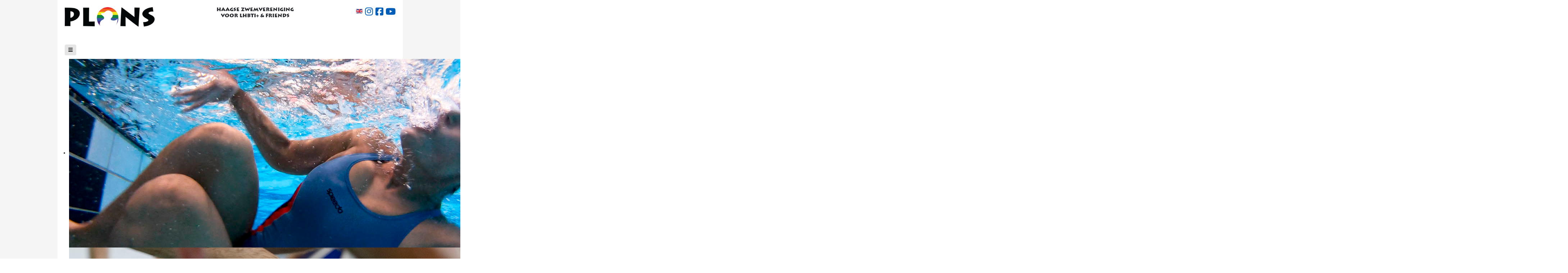

--- FILE ---
content_type: text/html; charset=utf-8
request_url: https://plons.nu/agenda/4303/samen-eten-na-de-vrijdagtraining
body_size: 13151
content:
<!DOCTYPE html>
<html lang="nl-nl" dir="ltr">
<head><script>
// Define dataLayer and the gtag function.
window.dataLayer = window.dataLayer || [];
function gtag(){dataLayer.push(arguments);}

// Determine actual values based on your own requirements
gtag('consent', 'default', {
	'ad_storage': 'granted',
	'ad_user_data': 'granted',
	'ad_personalization': 'granted',
	'analytics_storage': 'granted'
});
</script>
<!-- Google tag (gtag.js) -->
<script async src="https://www.googletagmanager.com/gtag/js?id=G-LT0PCRQGQZ"></script>
<script>
	window.dataLayer = window.dataLayer || [];
	function gtag(){dataLayer.push(arguments);}
	gtag('js', new Date());

	gtag('config', 'G-LT0PCRQGQZ');
</script>

    <meta charset="utf-8">
	<meta name="robots" content="index,follow">
	<meta name="viewport" content="width=device-width, initial-scale=1">
	<meta name="description" content="Zwemvereniging voor LHBTI+ &amp; friends">
	<meta name="generator" content="Joomla! - Open Source Content Management">
	<title>Samen eten na de vrijdagtraining</title>
	<link href="https://www.plons.nu/index.php?option=com_jevents&amp;task=modlatest.rss&amp;format=feed&amp;type=rss&amp;Itemid=407&amp;modid=0" rel="alternate" type="application/rss+xml" title="RSS 2.0">
	<link href="https://www.plons.nu/index.php?option=com_jevents&amp;task=modlatest.rss&amp;format=feed&amp;type=atom&amp;Itemid=407&amp;modid=0" rel="alternate" type="application/atom+xml" title="Atom 1.0">
	<link href="/favicon.ico" rel="icon" type="image/vnd.microsoft.icon">

    <link href="/media/system/css/joomla-fontawesome.min.css?2fad4e" rel="lazy-stylesheet"><noscript><link href="/media/system/css/joomla-fontawesome.min.css?2fad4e" rel="stylesheet"></noscript>
	<link href="/media/vendor/bootstrap/css/bootstrap.min.css?5.3.8" rel="stylesheet">
	<link href="/media/templates/site/cassiopeia/css/global/colors_standard.min.css?2fad4e" rel="stylesheet">
	<link href="/media/templates/site/cassiopeia/css/template.min.css?2fad4e" rel="stylesheet">
	<link href="/media/mod_languages/css/template.min.css?2fad4e" rel="stylesheet">
	<link href="/media/templates/site/cassiopeia/css/vendor/joomla-custom-elements/joomla-alert.min.css?0.4.1" rel="stylesheet">
	<link href="/media/templates/site/cassiopeia_wilco2023/css/user.css?2fad4e" rel="stylesheet">
	<link href="/media/com_jevents/lib_jevmodal/css/jevmodal.css" rel="stylesheet">
	<link href="/components/com_jevents/assets/css/eventsadmin.css?v=3.6.97" rel="stylesheet">
	<link href="/components/com_jevents/views/flat/assets/css/events_css.css?v=3.6.97" rel="stylesheet">
	<link href="/plugins/system/cookiesck/assets/front.css?ver=3.7.1" rel="stylesheet">
	<link href="/modules/mod_djimageslider/themes/default/css/djimageslider.css" rel="stylesheet">
	<style>:root {
		--hue: 214;
		--template-bg-light: #f0f4fb;
		--template-text-dark: #495057;
		--template-text-light: #ffffff;
		--template-link-color: #2a69b8;
		--template-special-color: #001B4C;
		--cassiopeia-font-family-body: Verdana, Geneva, sans-serif;
			--cassiopeia-font-family-headings: Verdana, Geneva, sans-serif;
			--cassiopeia-font-weight-normal: 400;
			--cassiopeia-font-weight-headings: 700;
	}</style>
	<style>.cgcolor {filter: grayscale(80%) invert(100%)}
.cgcolor img { filter: brightness(1.1) contrast(1.2) invert(100%) grayscale(0) }
</style>
	<style>
			#cookiesck {
				position:fixed;
				left:0;
				right: 0;
				bottom: 0;
				z-index: 1000000;
				min-height: 30px;
				color: #ffffff;
				background: rgba(0,94,184,0.8);
				text-align: center;
				font-size: 14px;
				line-height: 14px;
			}
			#cookiesck_text {
				padding: 10px 0;
				display: inline-block;
			}
			#cookiesck_buttons {
				float: right;
			}
			.cookiesck_button,
			#cookiesck_accept,
			#cookiesck_decline,
			#cookiesck_settings,
			#cookiesck_readmore {
				float:left;
				padding:10px;
				margin: 5px;
				border-radius: 3px;
				text-decoration: none;
				cursor: pointer;
				transition: all 0.2s ease;
			}
			#cookiesck_readmore {
				float:right;
			}
			#cookiesck_accept {
				background: #1176a6;
				border: 2px solid #1176a6;
				color: #f5f5f5;
			}
			#cookiesck_accept:hover {
				background: transparent;
				border: 2px solid darkturquoise;
				color: darkturquoise;
			}
			#cookiesck_decline {
				background: #000;
				border: 2px solid #000;
				color: #f5f5f5;
			}
			#cookiesck_decline:hover {
				background: transparent;
				border: 2px solid #fff;
				color: #fff;
			}
			#cookiesck_settings {
				background: #fff;
				border: 2px solid #fff;
				color: #000;
			}
			#cookiesck_settings:hover {
				background: transparent;
				border: 2px solid #fff;
				color: #fff;
			}
			#cookiesck_options {
				display: none;
				width: 30px;
				height: 30px;
				border-radius: 15px;
				box-sizing: border-box;
				position: fixed;
				bottom: 0;
				left: 0;
				margin: 10px;
				border: 1px solid #ccc;
				cursor: pointer;
				background: rgba(255,255,255,1) url(/plugins/system/cookiesck/assets/cookies-icon.svg) center center no-repeat;
				background-size: 80% auto;
				z-index: 1000000;
			}
			#cookiesck_options > .inner {
				display: none;
				width: max-content;
				margin-top: -40px;
				background: rgba(0,0,0,0.7);
				position: absolute;
				font-size: 14px;
				color: #fff;
				padding: 4px 7px;
				border-radius: 3px;
			}
			#cookiesck_options:hover > .inner {
				display: block;
			}
			#cookiesck > div {
				display: flex;
				justify-content: space-around;
				align-items: center;
				flex-direction: column;
			}
			
			
			.cookiesck-iframe-wrap-text {
				position: absolute;
				width: 100%;
				padding: 10px;
				color: #fff;
				top: 50%;
				transform: translate(0,-60%);
				text-align: center;
			}
			.cookiesck-iframe-wrap:hover .cookiesck-iframe-wrap-text {
				color: #333;
			}
			.cookiesck-iframe-wrap-allowed .cookiesck-iframe-wrap-text {
				display: none;
			}

		</style>

    <script src="/media/vendor/metismenujs/js/metismenujs.min.js?1.4.0" defer></script>
	<script type="application/json" class="joomla-script-options new">{"bootstrap.popover":{".hasjevtip":{"animation":true,"container":"#jevents_body","delay":1,"html":true,"placement":"top","template":"<div class=\"popover\" role=\"tooltip\"><div class=\"popover-arrow\"><\/div><h3 class=\"popover-header\"><\/h3><div class=\"popover-body\"><\/div><\/div>","trigger":"hover","offset":[0,10],"boundary":"scrollParent"}},"joomla.jtext":{"ERROR":"Fout","MESSAGE":"Bericht","NOTICE":"Attentie","WARNING":"Waarschuwing","JCLOSE":"Sluiten","JOK":"Ok","JOPEN":"Open"},"system.paths":{"root":"","rootFull":"https:\/\/www.plons.nu\/","base":"","baseFull":"https:\/\/www.plons.nu\/"},"csrf.token":"186bbf775c0c51743b8acb9b59812213"}</script>
	<script src="/media/system/js/core.min.js?a3d8f8"></script>
	<script src="/media/vendor/jquery/js/jquery.min.js?3.7.1"></script>
	<script src="/media/legacy/js/jquery-noconflict.min.js?504da4"></script>
	<script src="/media/vendor/bootstrap/js/modal.min.js?5.3.8" type="module"></script>
	<script src="/media/vendor/bootstrap/js/popover.min.js?5.3.8" type="module"></script>
	<script src="/media/templates/site/cassiopeia/js/template.min.js?2fad4e" type="module"></script>
	<script src="/media/vendor/bootstrap/js/collapse.min.js?5.3.8" type="module"></script>
	<script src="/media/templates/site/cassiopeia/js/mod_menu/menu-metismenu.min.js?2fad4e" defer></script>
	<script src="/media/system/js/messages.min.js?9a4811" type="module"></script>
	<script src="/components/com_jevents/assets/js/jQnc.min.js?v=3.6.97"></script>
	<script src="/media/com_jevents/lib_jevmodal/js/jevmodal.min.js"></script>
	<script src="/plugins/system/cookiesck/assets/front.js?ver=3.7.1"></script>
	<script src="/media/djextensions/jquery-easing-1.4.1/jquery.easing.min.js"></script>
	<script src="/modules/mod_djimageslider/assets/js/slider.js?v=4.6.6"></script>
	<script>document.addEventListener('DOMContentLoaded', function() {
   // bootstrap may not be available if this module is loaded remotely
    if (typeof bootstrap === 'undefined') return;
   var elements = document.querySelectorAll(".hasjevtip");
   elements.forEach(function(myPopoverTrigger)
   {
        myPopoverTrigger.addEventListener('inserted.bs.popover', function () {
            var title = myPopoverTrigger.getAttribute('data-bs-original-title') || false;
            const popover = bootstrap.Popover.getInstance(myPopoverTrigger);
            if (popover && popover.tip) 
            {
                var header = popover.tip.querySelector('.popover-header');
                var body = popover.tip.querySelector('.popover-body');
                var popoverContent = "";
                if (title)
                {
                    popoverContent += title;
                }
                var content = myPopoverTrigger.getAttribute('data-bs-original-content') || false;
                if (content)
                {
                    popoverContent += content;
                }

                if (header) {
                    header.outerHTML = popoverContent;
                }
                else if (body) {
                    body.outerHTML = popoverContent;
                }

                if (popover.tip.querySelector('.jev-click-to-open a') && 'ontouchstart' in document.documentElement)
                {
                    popover.tip.addEventListener('touchstart', function() {
                       document.location = popover.tip.querySelector('.jev-click-to-open a').href;
                    });
                }
            }
        });

        var title = myPopoverTrigger.getAttribute('data-bs-original-title') || false;
        const popover = bootstrap.Popover.getInstance(myPopoverTrigger);
        if (popover && (popover.tip || title)) 
        {
            if ('ontouchstart' in document.documentElement) {        
                myPopoverTrigger.addEventListener('click', preventPopoverTriggerClick);
            }
        }
   });
});
function preventPopoverTriggerClick(event)
{
    event.preventDefault();
}
</script>
	<script>
var COOKIESCK = {
	ALLOWED : ["cookiesck","cookiesckiframes","cookiesckuniquekey","jform_captchacookie","3ec4cf95018775ded13e36eb78dda603","_ga","_ga_LT0PCRQGQZ"]
	, VALUE : 'Google Analytics|val|0|ck|cookiesckgoogleanalytics|val|1|ck|Google Documents|val|1|ck|cookiesckgooglead|val|1'
	, UNIQUE_KEY : 'ijalmbgviqc2ti4rfg42sgof60'
	, LOG : '0'
	, LIST : '{|QQ|Analytics|QQ|:{|QQ|name|QQ|:|QQ|Analytics|QQ|,|QQ|desc|QQ|:|QQ||QQ|,|QQ|platforms|QQ|:{|QQ|Google Analytics|QQ|:{|QQ|name|QQ|:|QQ|Google Analytics|QQ|,|QQ|desc|QQ|:|QQ||QQ|,|QQ|legal|QQ|:0,|QQ|cookies|QQ|:{|QQ||QQ|:{|QQ|id|QQ|:|QQ||QQ|,|QQ|key|QQ|:|QQ|_ga_LT0PCRQGQZ|QQ|,|QQ|desc|QQ|:|QQ||QQ|},|QQ|256c18e8-d881-11e9-8a34-2a2ae2dbcce4|QQ|:{|QQ|id|QQ|:|QQ|256c18e8-d881-11e9-8a34-2a2ae2dbcce4|QQ|,|QQ|key|QQ|:|QQ|_ga|QQ|,|QQ|desc|QQ|:|QQ|ID used to identify users|QQ|},|QQ|d7496a0e-7f4b-4e20-b288-9d5e4852fa79|QQ|:{|QQ|id|QQ|:|QQ|d7496a0e-7f4b-4e20-b288-9d5e4852fa79|QQ|,|QQ|key|QQ|:|QQ|_ga_|QQ|,|QQ|desc|QQ|:|QQ|ID used to identify users|QQ|}}}}},|QQ|Functional|QQ|:{|QQ|name|QQ|:|QQ|Functional|QQ|,|QQ|desc|QQ|:|QQ||QQ|,|QQ|platforms|QQ|:{|QQ|Google Documents|QQ|:{|QQ|name|QQ|:|QQ|Google Documents|QQ|,|QQ|desc|QQ|:|QQ|Google Form|QQ|,|QQ|legal|QQ|:1,|QQ|cookies|QQ|:{}}}}}'
	, LIFETIME : '365'
	, DEBUG : '1'
	, TEXT : {
		INFO : 'By visiting our website you agree that we are using cookies to ensure you to get the best experience.'
		, ACCEPT_ALL : 'Accept all'
		, ACCEPT_ALL : 'Accept all'
		, DECLINE_ALL : 'Decline all'
		, SETTINGS : 'Customize'
		, OPTIONS : 'Cookies options'
		, CONFIRM_IFRAMES : 'Please confirm that you want to enable the iframes'
	}
};

if( document.readyState !== "loading" ) {
new Cookiesck({lifetime: "365", layout: "layout1", reload: "1"}); 
} else {
	document.addEventListener("DOMContentLoaded", function () {
		new Cookiesck({lifetime: "365", layout: "layout1", reload: "1"}); 
	});
}</script>
	<!--[if lte IE 6]>
<link rel="stylesheet" href="https://www.plons.nu/components/com_jevents/views/flat/assets/css/ie6.css" />
<![endif]-->

	
	<!-- Custom code added for wilco2023 -->
	<!-- Google Analytics -->
		<script async src="https://www.googletagmanager.com/gtag/js?id=G-LT0PCRQGQZ"></script>
	<script>
		window.dataLayer = window.dataLayer || [];
		function gtag(){dataLayer.push(arguments);}
		gtag('js', new Date());

		gtag('config', 'G-LT0PCRQGQZ');
	</script>
		
	<!-- Favicon HTML-code from realfavicongenerator.net -->
	<link rel="apple-touch-icon" sizes="180x180" href="/apple-touch-icon.png">
	<link rel="icon" type="image/png" sizes="32x32" href="/favicon-32x32.png">
	<link rel="icon" type="image/png" sizes="16x16" href="/favicon-16x16.png">
	<link rel="manifest" href="/site.webmanifest">
	<link rel="mask-icon" href="/safari-pinned-tab.svg" color="#5bbad5">
	<meta name="msapplication-TileColor" content="#ffc40d">
	<meta name="msapplication-TileImage" content="/mstile-144x144.png">
	<meta name="theme-color" content="#ffffff">
	
	<!-- CSS -->
	<link rel="stylesheet" media="print" href="/media/templates/site/cassiopeia_wilco2023/css/user_print.css">
	<style type="text/css">
		@font-face {font-family: LithosProBlack; src: url(/templates/cassiopeia_wilco2023/fonts/lithospro-black.otf);}
		
		/* Algemeen */		
		body{ background-color:#f5f5f5; font-size:14px;font-family: Verdana, Geneva, sans-serif;}
		a:not(.btn):focus, a:not(.btn):hover{color:#7dbfff;}
		h1,h2{font-size:26px;}
		h3{font-size:18px;margin-bottom: 1rem;} /* NIEUW */
		h4, .article_anywhere-links h2 {font-size:18px;margin-bottom: 1rem;} /* NIEUW */
		h5{font-size:14px;margin-bottom: 1rem;} /* NIEUW */
		h1, h2, h3, h4, h5, h6{font-family:Verdana, Geneva, sans-serif;}
		.btn-primary{background-color:#e5e5e5; color:#000000; }
		.btn-primary:hover, .btn-primary:focus{background-color:#a5a5a5; color:#ffffff; }
		.form-check-input:checked{background-color:#000000;}
		.mededeling {background-color: #005eb8; color: #ffffff; border-radius: 5px; -webkit-border-radius: 5px; -moz-border-radius: 5px;}
		.mededeling a{color:#ffffff;}
		
		/* Pagina layout */
		.page-header h1, .page-header h2{border-bottom:1px solid #e5e5e5;}
		.icons .float-end a{background-color: #e5e5e5; color: #000000; border-radius: 5px; -webkit-border-radius: 5px; -moz-border-radius: 5px;}
		.icons .float-end a:hover{background-color: #a5a5a5; color: #ffffff;}
		.footer{ border-top:1px solid #e5e5e5;font-size:12px;}
		.footer .back-to-top-link, .footer .back-to-top-link:focus{ background-color:#e5e5e5; color:#000000; }
		.footer .back-to-top-link:hover{background-color:#005eb8; color:#ffffff;}
		
		/* Tabellen */
		.com-content-category__table{border-color:#f5f5f5;}
		.table-striped>tbody>tr:nth-of-type(odd)>*{background-color:#f5f5f5; color:#000000;}
		.table-hover>tbody>tr:hover>*, .table-hover>tbody>tr:hover a{background-color:#a5a5a5; color:#ffffff;}
		
		/* Paginakop */
		.container-header.first-header{ margin-bottom: 50px; }
		.header-left{ font-size:30px;	font-family: other;	}
		.header-left a{ color:#164164; }
		.header-left .subtitle:first-line{ font-size:15px; }
		.header-middle{ font-family:LithosProBlack; }
		div.mod-languages img{height:12px;}
		.socialmedia-logo>i, .socialmedia_custom{ font-size:25px; }
		.socialmedia a{	color: #005eb8; }
		.socialmedia a:hover{ color: #7dbfff; }
		.socialmedia_custom::before{content:""; }
		
		/* Menu - algemeen */
		nav .metismenu.mod-menu .metismenu-item{font-family: inherit;font-size: 14px;}
		.metismenu.mod-menu .metismenu-item a{ color: #000000; }
		.metismenu.mod-menu .metismenu-item a.nl_menu{padding-right:23px;background-image:url(/images/nl.gif#joomlaImage://local-images/nl.gif?width=18&height=12);}
		.metismenu.mod-menu .metismenu-item:hover, .metismenu.mod-menu .metismenu-item.active.parent:hover, .metismenu.mod-menu .metismenu-item.current:hover, .metismenu.mod-menu .metismenu-item.active.parent.current:hover{ background-color: #005eb8; }
		.metismenu.mod-menu .metismenu-item:hover>a, .metismenu.mod-menu .metismenu-item.active.parent:hover>a, .metismenu.mod-menu .metismenu-item.current:hover>a, .metismenu.mod-menu .metismenu-item.active.parent.current:hover>a, .metismenu.mod-menu .metismenu-item:hover>.mm-toggler, .metismenu.mod-menu .metismenu-item.active.parent:hover>.mm-toggler, .metismenu.mod-menu .metismenu-item.current:hover>.mm-toggler, .metismenu.mod-menu .metismenu-item.active.parent.current:hover>.mm-toggler{color: #ffffff; }
		.metismenu.mod-menu .metismenu-item.active.parent{ background-color: #f5f5f5; }
		.metismenu.mod-menu .metismenu-item.active.parent>a{color:#000000; }
		.metismenu.mod-menu .metismenu-item.current, .metismenu.mod-menu .metismenu-item.active.parent.current{ background-color: #a5a5a5;}
		.metismenu.mod-menu .metismenu-item.current>a, .metismenu.mod-menu .metismenu-item.active.parent.current>a, .metismenu.mod-menu .metismenu-item.current .mm-toggler{color:#ffffff; }
		.metismenu.mod-menu .metismenu-item .mm-toggler{font-size:80%!important; color:#000000;}
		
		/* Menu - submenu */
		.metismenu.mod-menu .mm-collapse>li.parent>ul{padding-left:10px;}
		
		/* Menu - Hamburgermenu */
		.container-header .navbar-toggler{ background-color: #e5e5e5; color: #000000; border-radius: px; -webkit-border-radius: px; -moz-border-radius: px; }
		.container-header .navbar-toggler:hover{ background-color: #005eb8; color: #ffffff; }
			
		/* Kruimelpad */
		.navigation .navigatie .card-body{ padding-top: 10px; }
		
		/* Systeemberichten */
		#system-message-container joomla-alert div{ font-size: 14px; }
		
		/* Artikelen */
		.article-info.text-muted{color: #a5a5a5!important; }
		.blog-items {grid-gap:10px; }
		
		/* Paginering */
		.pagination .page-link{font-size:14px;border-color: #e5e5e5!important; }
		.pagination .page-item.active .page-link{color: #000000; background-color: #e5e5e5; }
		.pagination .page-item.disabled .page-link{	color:#e5e5e5; }
		.pagination .page-link:hover, .pagination .page-link:focus{	color: #ffffff!important; background-color: #005eb8!important; }
		
		/* Zijbalk links - module laatste artikelen */
		.container-sidebar-left ul.latestnews{ color: #005eb8;}
		
		/* Zijbalk links - knop */
		.custom-knop a{	background-color: #164164; -webkit-border-radius: 5px; border-radius: 5px; -moz-border-radius: 5px;}
		.custom-knop a:hover{background-color: #d5d5d5; }
		.custom-knop a:hover div{color: #ffffff; }
		.custom-knop a .titel{font-size:14px; color: #ffffff; }
		.custom-knop a .overig{	font-size:12px; color: #e5e5e5; }
		
		/* AZ-directory - Ledenlijst */
		.modazdirectory__listitem, .modazdirectory__listitem-all, .item-page li.modazdirectory__listitem, .item-page li.modazdirectory__listitem-all{color:#f5f5f5;}
		.modazdirectory__heading{font-size:18px; border-bottom-color:#f5f5f5;}
		.modazdirectory__result{ -webkit-border-radius: 5px; border-radius: 5px; -moz-border-radius: 5px; background-color: #f5f5f5; color: #000000;}
		.modazdirectory__glyph{color: #000000;}
		
		/* Community Builder - Smoelenboek - lijst */
		.cb_template{font-size:14px;}
		.cb_template h3.p-0.mb-2.cb-page-header-title{border-bottom:1px solid #e5e5e5; font-size: 26px;}
		.cb_template .cbUserListSearchTitle h3.p-0.mb-2.cb-page-header-title, .cb_template .searchCriteriaTitleHtml h3.p-0.mb-2.cb-page-header-title{font-size: 18px;}
		.cb_template .btn.btn-primary, .cb_template .btn.btn-secondary{border-radius: 5px;-webkit-border-radius: 5px;-moz-border-radius: 5px;background-color:#e5e5e5;color:#000000;}
		.cb_template .btn.btn-primary:hover, .cb_template .btn.btn-secondary:hover{background-color:#a5a5a5;color:#ffffff;}
		.cb_template .bg-light:hover{background-color:#a5a5a5!important;}
		.cb_template .bg-light:hover a{color:#ffffff;}	
		.cb_template .cbUserListDiv>div{border-top: solid 1px #f5f5f5!important;}
		.cb_template a:hover{color:#7dbfff!important;}
		
		/* Community Builder - Smoelenboek - paginering */
		.cb_template .page-link{border-color:#e5e5e5;}
		.cb_template .page-item.active .page-link{border-color:#e5e5e5;color:#000000;background-color:#e5e5e5;}
		.cb_template .page-item.disabled .page-link{border-color:#e5e5e5;color:#e5e5e5;}
		.cb_template .page-link:hover, .cb_template .page-link:focus, .cb_template .page-item.active .page-link:hover, .cb_template .page-item.active .page-link:focus{background-color:#005eb8;color:#ffffff;}
		.cbPageNavStart .cbPageNavLink, .cbPageNavPrev .cbPageNavLink, .cbPageNavNext .cbPageNavLink, .cbPageNavEnd .cbPageNavLink{	line-height:14px;}
		.cbPageNavStart .cbPageNavLink:after, .cbPageNavPrev .cbPageNavLink:after, .cbPageNavNext .cbPageNavLink:after, .cbPageNavEnd .cbPageNavLink:after{font-size:14px;}
		
		/* Community Builder - Smoelenboek - pagina profiel */
		.cb_template .nav-item{border-radius:5px;-webkit-border-radius:5px;-moz-border-radius:5px;background-color:#e5e5e5;}
		.cb_template .nav-item:hover, .cb_template .nav-item:focus{background-color:#a5a5a5;}
		.cb_template .navbar-light .navbar-nav .nav-item .nav-link{color:#000000;}
		.cb_template .navbar-light .navbar-nav .nav-item .nav-link:hover{color:#a5a5a5;}
		.cb_template .dropdown-menu>li>a:hover, .cb_template .dropdown-menu>li>a:focus{color:#a5a5a5;background:#a5a5a5;}
		.cb_template .form-group{margin-bottom:10px;}
		
		/* Community Builder - Smoelenboek - profiel bewerken */
		.cb_template .nav.nav-tabs .nav-link{border-radius: 5px!important;-webkit-border-radius: 5px!important;-moz-border-radius: 5px!important;}
		.cb_template .nav-tabs .nav-link.active, .cb_template .nav-tabs .nav-item.show .nav-link{background-color:#e5e5e5;color:#000000!important;}
		.cb_template .nav-tabs .nav-link.active:hover, .cb_template .nav-tabs .nav-item.show .nav-link:hover{background-color:#a5a5a5;color:#ffffff!important;}
		.cb_template .form-control{border-color:#f5f5f5;border-radius: 5px;-webkit-border-radius: 5px;-moz-border-radius: 5px;}
		
		/* Community Builder - Smoelenboek - inloggen */
		/* NOG UITWERKEN */
		
		/* Custom tables - overzicht */
		.datagrid.repertoire thead tr th, .datagrid.repertoire thead tr th .form-control{ font-size: 14px; }
		.datagrid.repertoire thead tr th label .ms-1{color: #a5a5a5; }
		.datagrid.repertoire thead tr th label .ms-1.icon-caret-up, .datagrid.repertoire thead tr th label .ms-1.icon-caret-down{color:#c44743; }
		.datagrid.repertoire table tbody tr:nth-child(odd), .datagrid.repertoire table tbody tr:nth-child(even){ border-bottom-color: #f5f5f5; }
		.datagrid.repertoire tbody tr:nth-child(odd) td, .datagrid.repertoire tbody tr:nth-child(even) td{ border-right-color:#f5f5f5; }	
		.datagrid.repertoire tbody tr:nth-child(odd){background-color:#f5f5f5!important;}
		.datagrid.repertoire tbody td{font-size: 14px; }
				
		/* Custom tables - detailpagina */
		.repertoire_buttons>a{border-radius: 5px; -webkit-border-radius: 5px; -moz-border-radius: 5px;background-color: #e5e5e5; color:#000000; }
		.repertoire_buttons>a:hover{background-color: #a5a5a5; color:#ffffff; }
		.repertoire_buttons .toolbarIcons a{background-color: #e5e5e5; color: #000000; }
		.repertoire_buttons .toolbarIcons a:hover{background-color: #a5a5a5; color: #ffffff; }
		
		/* Custom tables - cataloguspagina */
		.menu_lijstrepertoire a{background-color: #e5e5e5; color: #000000; }
		.menu_lijstrepertoire a:hover{background-color: #a5a5a5; color: #ffffff; }
		.datagrid.repertoire table tr>th .btn-primary{background-color: #e5e5e5; color: #000000;}
		.datagrid.repertoire table tr>th .btn-primary:hover{background-color: #a5a5a5; color: #ffffff; }
		
		/* DJ-ImageSlider - banner */
		.djslider-loader-default{background-image:url(/images/draaiend_eendje.gif#joomlaImage://local-images/draaiend_eendje.gif?width=552&height=551images/draaiend_eendje.gif)!important; background-size:50px!important;}
		
		/* DJ ImageSlider - module in zijbalk links */
		.container-sidebar-left .djslider-loader { border-radius: 5px; -webkit-border-radius: 5px; -moz-border-radius: 5px; }
		.container-sidebar-left .djslider-default { height: 259.25px!important; }
		.container-sidebar-left .djslider-default ul.djslider-in>li{ height:259.25px!important; }
		.container-sidebar-left .djslider-default .slide-desc-in{ height: 98px; }
		.container-sidebar-left .slide-desc-bg-default { background: #005eb8!important; }
		.container-sidebar-left .slide-desc-text-default .slide-title { font-size: 16px; color: #ffffff; }
		.container-sidebar-left .slide-desc-text-default .slide-text { font-size: 12px; color: #ffffff; }
		
		/* Easy Folder Listing - bestandlijst */
		table.easyfolderlisting tr>*{border-color:#f5f5f5!important;}
		table.easyfolderlisting tr:nth-of-type(even)>*, table.easyfolderlisting tr:nth-of-type(even) a{background-color: #f5f5f5; color:#000000; }
		table.easyfolderlisting tr:hover>*, table.easyfolderlisting tr:hover a{background-color: #a5a5a5;color:#ffffff;}
		
		/* Eventgallery - foto albums */
		.eventgallery-category-headline{ border-bottom:1px solid #e5e5e5;}
		div#events .item .eg-content .data{background-color:rgba(0,0,0,0.6);}
		div#events .item .eg-content .data:hover, div#events .item .eg-content:hover .data{	background-color: #e5e5e5; color:#000000; }
		a.eventgallery-back-button{background-color: #f5f5f5; color: #000000; border-radius: 5px; -webkit-border-radius: 5px; -moz-border-radius: 5px;}
		a.eventgallery-back-button:hover{background-color: #a5a5a5; color: #ffffff; }
		.event h1.displayname{border-bottom: 1px solid #e5e5e5; }
		
		/* JEvents - Agenda - algemeen */
		.jeventpage#jevents_header h2{border-bottom:1px solid #e5e5e5;}
		.jeventpage#jevents_body .new-navigation .nav-items > div a, .jeventpage#jevents_body .new-navigation .nav-items > div a:hover{ border-radius: 5px; -webkit-border-radius: 5px;	-moz-border-radius: 5px; }
		.jeventpage#jevents_body .new-navigation .nav-items > div a{ background-color: #e5e5e5; color: #000000; }
		.jeventpage#jevents_body .new-navigation .nav-items > div a:hover { background-color: #a5a5a5; color: #ffffff; }
		.jeventpage#jevents_body .jev_toprow div.jevents_overzicht a{ border-radius: 5px; -webkit-border-radius: 5px;	-moz-border-radius: 5px; background-color: #e5e5e5!important; color: #000000; }
		.jeventpage#jevents_body .jev_toprow div.jevents_overzicht a:hover{ background-color: #a5a5a5!important; color: #ffffff;}
		
		/* JEvents - Agenda - module aankomende evenementen */
		.aankomend_agenda_item{ background-color: #c44743;  margin-bottom: 5px; border-radius: 5px; -webkit-border-radius: 5px; -moz-border-radius: 5px;}
		.aankomend_agenda_item:hover{ background-color: #a5a5a5;}
		.aankomend_agenda_item>a{ font-size: 14px; color: #ffffff; }
		.aankomend_agenda_item:hover>a{	color: #000000; }
		.aankomend_agenda_item_subtekst{ font-size:12px; 	color: #e5e5e5; }
		.aankomend_agenda_item:hover .aankomend_agenda_item_subtekst{ color: #ffffff; }
		.aankomend_agenda_item i{ color: #000000; }
		.aankomend_agenda_item:hover i{	color: #ffffff; }
		
		/* JEvents - Agenda - datumreeks (lijst met evenementen) algemeen */
		.jeventpage#jevents_body .jev_listview a.ev_link_row{ color:#000000; }
		.jeventpage#jevents_body .jev_listview a.ev_link_row table:hover{ background-color: #a5a5a5; border-radius: 5px; -webkit-border-radius: 5px; -moz-border-radius: 5px;}
		.jeventpage#jevents_body .jev_listview a.ev_link_row table:hover, .jeventpage#jevents_body .jev_listview a.ev_link_row table:hover a.ev_link_row{ color:#ffffff; }
		.jeventpage#jevents_body .jev_listview .jevents_coloured{border-radius: 5px; -webkit-border-radius: 5px; -moz-border-radius: 5px; color: #ffffff;}
		
		/* JEvents - Agenda - datumreeks (lijst met evenementen) opmaak 1 (koor) */
		.jeventpage#jevents_body .jev_listview .jevents_coloured .jevents_dayname{font-size:12px; }
		.jeventpage#jevents_body .jev_listview .jevents_coloured .jevents_daynumber{padding-bottom:10px; }
		.jeventpage#jevents_body .jev_listview .jevents_info_extensive i{width: 30px; }
		.jeventpage#jevents_body .jev_listview .jevents_info_extensive .jevents_title a{font-weight: bold; }
		
		/* JEvents - Agenda - overzicht per jaar (lijst) */
		.jeventpage#jevents_body .jev_listview#jev_maincal .jev_daysnames{font-size: 16px;}
		
		/* JEvents - Agenda - kalenderweergave per maand */
		.jeventpage#jevents_body .cal_table .cal_daysoutofmonth{ background-color: #f5f5f5; color: #f5f5f5; }
		.jeventpage#jevents_body .cal_table a.cal_daylink:hover{ background-color: #a5a5a5; color: #ffffff; }
		.jeventpage#jevents_body .cal_table a.addjevent:hover{ color:#a5a5a5; }
		.jeventpage#jevents_body .cal_table .event_div_1 .eventstyle a.cal_titlelink{ color: #ffffff; border-radius: 5px; -webkit-border-radius: 5px; -moz-border-radius: 5px;}
		.jeventpage#jevents_body .event_legend_container{ display: inherit;}		
		.jeventpage#jevents_body .event_legend_container div.event_legend_item:hover{ background-color: #a5a5a5; }
		.jeventpage#jevents_body .event_legend_container div.event_legend_item:hover div.event_legend_name a{color: #ffffff; }
		
		/* JEvents - Agenda - evenement-detailpagina */
		.jeventpage#jevents_body .jev_evdt .jev_evdt_header .jev_evdt_icons a{background-color: #e5e5e5; color: #000000;}
		.jeventpage#jevents_body .jev_evdt .jev_evdt_header .jev_evdt_icons a:hover{background-color: #a5a5a5; color: #ffffff;}
		.jeventpage#jevents_body .jev_evdt .evenementdetails td:first-child{padding-right: 50px;}
		
		/* JEvents - Agenda - beheer evenementen */
		.jeventpage#jevents_body div.jev_adminfilter .field-calendar .form-control{font-size: 14px;}
		.jeventpage#jevents_body .ev_table th, .jeventpage#jevents_body .ev_table td{border-color: #f5f5f5;}
		.jeventpage#jevents_body .ev_table a.ev_link_row:link, .jeventpage#jevents_body .ev_table a.ev_link_row:visited, .jeventpage#jevents_body .ev_table a.ev_link_row:hover{font-size:14px;}
		.jeventpage#jevents_body .ev_table a.ev_link_row:hover{}
		.jeventpage#jevents_body .ev_table>tbody>tr:nth-of-type(odd)>*, .jeventpage#jevents_body .ev_table>tbody>tr:nth-of-type(odd) a{ background-color: #f5f5f5; color: #000000;}
		.jeventpage#jevents_body .ev_table>tbody>tr:hover>*, .jeventpage#jevents_body .ev_table>tbody>tr:hover a{background-color: #a5a5a5; color: #ffffff;}
		
		/* Yendif video share - module in zijbalk links */
		.container-sidebar-left .yendif-video-share-title>a{ font-size:14px; }
		
		/* Yendif Video Share - pagina enkele video */
		.yendif-video-share-related .lead{font-size:18px; }
		
		/** Custom teller / opsommings-lijst  **/
		.customteller ol{counter-reset: custom-teller -1;}
		.customteller li{text-indent:-25px;padding-left:25px;}
		.customteller li::before{content: "A" counter(custom-teller) ": ";}
		
		/* CSS Desktop version */
		@media(min-width:960px){
			/* Pagina lay-out */
.container>.site-grid{
	/*margin-top:20px; /* afstand banner en pagina */
}
.page-header h1, .page-header h2{margin-top: 0px;}

/* Menu - algemeen */
.container-header{
	/*margin-bottom: 10px; /* afstand tussen menu en banner */
}
.container-header .mod-menu { display: -webkit-box; display: -ms-flexbox; display: flex; flex-direction: row; }
.metismenu.mod-menu>.metismenu-item{
	/*margin-right: 5px; /* horizontale afstand tussen hoofdmenu's onderling */
}
.metismenu.mod-menu>.metismenu-item.current, .metismenu.mod-menu>.metismenu-item.active.parent, .metismenu.mod-menu>.metismenu-item:hover{
	/*border-radius: 5px; /* afronding button hoofdmenu */
    /*-webkit-border-radius: 5px;
	-moz-border-radius: 5px;*/
}
.container-header .metismenu>li>a:after, .container-header .metismenu>li>button:before, .metismenu.mod-menu .mm-toggler:after{transition: none!important;}

/* Zijbalk links - algemeen */
.container-component>*+*, .container-sidebar-left>*+*, .container-sidebar-right>*+*{
	/*margin-top: 20px; /* afstand tussen items */
}

/* Eventgallery - foto albums */
div#events .item-container{
    /*width: 31.88; /* stel aantal albums per regel in, formule is (((685-(n-1)*15)/n)/685) */
}

/* JEvents - Agenda - datumreeks (lijst met evenementen) algemeen */
.jeventpage#jevents_body .jev_listview .jevents_coloured{
	/*width: 120px; /* breedte van gekleurde cel */
	/*padding: 10px!important; /* marge in gekleurde cel */
	/*font-size:16px; /* tekstgrootte in gekleurde cel */
}
.jeventpage#jevents_body .jev_listview td{
	/*padding:0 0 0 20px; /* afstand tussen kolommen */
}

/* JEvents - Agenda - datumreeks (lijst met evenementen) opmaak 1 (koor) */
.jeventpage#jevents_body .jev_listview .jevents_coloured .jevents_daynumber{
	/*font-size:45px; /* tekstgrootte dag-nummer */
}
.jeventpage#jevents_body .jev_listview .jevents_info_extensive .jevents_title{
	/*font-size: 18px; /* tekstgroote titel agenda-item */
}

/* JEvents - Agenda - datumreeks (lijst met evenementen) opmaak 2 (zwemvereniging) */
.jeventpage#jevents_body .jev_listview td.jevents_time{
	/*width:100px; /* breedte cel met tijd */
}
.jeventpage#jevents_body .jev_listview td.jevents_title{
	/*width:160px; /* breedte cel met titel */
}			
			/* Pagina lay-out */
			.container>.site-grid{margin-top:20px;}
			
			/* Menu - algemeen */
			.container-header{ margin-bottom: 10px; }
			.metismenu.mod-menu>.metismenu-item{ margin-right: 5px; }
			.metismenu.mod-menu>.metismenu-item.current, .metismenu.mod-menu>.metismenu-item.active.parent, .metismenu.mod-menu>.metismenu-item:hover{ border-radius: 5px; -webkit-border-radius: 5px; -moz-border-radius: 5pxx; }
			
			/* Zijbalk links - algemeen */
			.container-component>*+*, .container-sidebar-left>*+*, .container-sidebar-right>*+*{ margin-top: 20px;}
			
			/* Eventgallery - foto albums */
			div#events .item-container{ width: 31.873479318735%;}
			
			/* JEvents - Agenda - datumreeks (lijst met evenementen) algemeen */
			.jeventpage#jevents_body .jev_listview .jevents_coloured{width: 120px;padding: 10px!important;font-size:14px;}
			.jeventpage#jevents_body .jev_listview td{padding:0 0 0 20px;}
			
			/* JEvents - Agenda - datumreeks (lijst met evenementen) opmaak 1 (koor) */
			.jeventpage#jevents_body .jev_listview .jevents_coloured .jevents_daynumber{font-size:45px;}
			.jeventpage#jevents_body .jev_listview .jevents_info_extensive .jevents_title{font-size: 18px;}
			
			/* JEvents - Agenda - datumreeks (lijst met evenementen) opmaak 2 (zwemvereniging) */
			.jeventpage#jevents_body .jev_listview td.jevents_time{width:120px;}
			.jeventpage#jevents_body .jev_listview td.jevents_title{width:160px; }
		}
		
		/* CSS Hamburgermenu */
		@media(max-width:960px){
			/* Pagina lay-out */
.container-sidebar-left{grid-area: top-a;}
.container-sidebar-left .verbergen{display:none;}

/* Tabellen */
.com-content-category__table th#categorylist_header_date, .com-content-category__table th#categorylist_header_edit { white-space: unset;word-wrap: break-word;max-width: 80px;}

/* Paginakop */
.header-middle{display:none;}

/* Menu - hamburgermenu */
.collapsing {-webkit-transition-duration: unset; -o-transition-duration: unset; transition-duration: unset;}
.collapse:not(.show){display: unset;}
.collapse:not(.show)>ul {display: none;}
.container-header .navbar-collapse.show{border: #000000 1px solid;
	/*margin-bottom: 10px /* afstand tussen uitgeklapt hamburger-menu en rest van de content */
}

/* Artikelen */
.pagination .no_mobile{display: none;}
.pagination .page-item.active .page-link{color:inherit;background-color: inherit;}

/* Custom tables - overzicht */
.datagrid.repertoire .short{padding-top:11px;}
.datagrid.repertoire .btn{margin-bottom: unset;}

/* Custom tables - detailpagina */
.repertoire_detail tbody tr td:first-child{padding-right: 5px;}

/* Custom tables - cataloguspagina */
.datagrid.repertoire tr>.hidemobile{display:none;}

/* DJ Imageslider - module in zijbalk links */
.container-sidebar-left .djslider-default {	display:none; }

/* Eventgallery - foto albums */
div#events .item-container{
    /*width: 100%; /* stel aantal albums per regel in, formule is (((685-(n-1)*15)/n)/685) */
}

/* JEvents - Agenda - datumreeks (lijst met evenementen) algemeen */
.jeventpage#jevents_body .new-navigation, .jeventpage#jevents_body .jev_toprow{display:none;}
.jeventpage#jevents_body .jev_listview .jevents_coloured{
	/*width: 80px; /* breedte van gekleurde cel mobiele versie */
	/*padding: 5px!important; /* marge in gekleurde cel */
	/*font-size:12px; /* tekstgrootte in gekleurde cel mobiele versie */
}
.jeventpage#jevents_body .jev_listview td{
	/*padding:0 0 0 20px; /* horizontale afstand tussen kolommen mobiele versie */
}

/* JEvents - Agenda - datumreeks (lijst met evenementen) opmaak 1 (koor) */
.jeventpage#jevents_body .jev_listview .jevents_coloured .jevents_daynumber{
	/*font-size:30px; /* tekstgrootte dag-nummer mobiele versie */
}
.jeventpage#jevents_body .jev_listview .jevents_info_extensive .jevents_title{
	/*font-size: 16px; /* tekstgroote titel agenda-item */
}

/* JEvents - Agenda - datumreeks (lijst met evenementen) opmaak 2 (zwemvereniging) */
.jeventpage#jevents_body .jev_listview td{
	/*font-size:12px; /* tekstgrootte overig mobiele versie */
}
.jeventpage#jevents_body .jev_listview td.jevents_time{
	/*width:45px; /* breedte cel met tijd */
}
.jeventpage#jevents_body .jev_listview td.jevents_title{
	/*width:100px; /* breedte cel met titel */
}

/* JEvents - Agenda - evenement-detailpagina */
.jeventpage#jevents_body .jev_evdt .evenementdetails td:first-child{padding-right: 5px;}

/* JEvents - Agenda - beheer evenementen */
.jeventpage#jevents_body .ev_table td.jevents_edit_admin{white-space: unset;}
.jeventpage#jevents_body .ev_table th.jevents_createdby_admin, .jeventpage#jevents_body .ev_table td.jevents_createdby_admin{display: none;}

/* Yendif Video Share - overzichtpagina */
.yendif-video-share-grid .row{margin-top: unset;}			
			/* Menu - hamburgermenu */
			.container-header .navbar-collapse.show{margin-bottom: 10px }
			
			/* Eventgallery - foto albums */
			div#events .item-container{ width: 100%;}
			
			/* JEvents - Agenda - datumreeks (lijst met evenementen) algemeen */
			.jeventpage#jevents_body .jev_listview .jevents_coloured{width: 80px; padding: 5px!important; font-size:12px;}
			.jeventpage#jevents_body .jev_listview td{padding:0 0 0 5px;}
			
			/* JEvents - Agenda - datumreeks (lijst met evenementen) opmaak 1 (koor) */
			.jeventpage#jevents_body .jev_listview .jevents_coloured .jevents_daynumber{font-size:30px;}
			.jeventpage#jevents_body .jev_listview .jevents_info_extensive .jevents_title{font-size: 16px;}
			
			/* JEvents - Agenda - datumreeks (lijst met evenementen) opmaak 2 (zwemvereniging) */
			.jeventpage#jevents_body .jev_listview td{font-size:12px;}
			.jeventpage#jevents_body .jev_listview td.jevents_time{width:45px;}
			.jeventpage#jevents_body .jev_listview td.jevents_title{width:120px;}
		}
		
		/* CSS Hamburgermenu without mobile version */
		@media (min-width: 768px) and (max-width:960px){
			
			/* Pagina lay-out */
			.container>.site-grid{margin-top:20px;}
			.page-header h1, .page-header h2{margin-top:20px;}
			
			/* Paginakop */
			.collapse:not(.show){ margin-bottom: 10px; }
			
			/* Zijbalk links - algemeen */
			.container-component>*+*, .container-sidebar-left>*+*, .container-sidebar-right>*+*{ margin-top: 20px;}
		}
		
		/* CSS Mobile version */
		@media (max-width: 768px){
			/* Pagina lay-out */
body>.container{display: flex;flex-wrap: wrap;}
.page-header h1, .page-header h2{
	/*margin-top:20px; /* afstand tussen laatste item in zijbalk links en titel */
}
.header.container-header.full-width.first-header{order:2;flex-wrap: nowrap;flex: 1 auto;position: absolute!important; width: -webkit-fill-available; padding-left: 48.5px; margin-right: 20px; margin-bottom: 0px; padding-bottom: 10px;
	border-bottom: 1px solid #000000; /* streep onder mobiele header */
}
.header.container-header.full-width{order:1;}
.navigation{order:3;}
.container>.site-grid{order:4;margin-top:0px;}
.container>.site-grid>div:first-child{margin-top: 0px;}
.container>.site-grid>div:first-child .page-header h1, .container>.site-grid>div:first-child .page-header h2{margin-top:0px!important;}
.container>footer{order:5;width: 100%;}

/* Paginakop */
.header-left .title, .socialmedia, .banner{display: none;}
.header-left{flex: 1 0px;}
.header-left{display:flex;order:2;justify-content: flex-end;}
.header-left .logo img{vertical-align: top;
	/*width:60px ; /* breedte logo mobiele website */
}
.header.container-header.navigatie{background-color: unset;z-index: 100;}
.header-right{margin-top: 5px;}
.footer .grid-child{flex-direction: column;justify-content: space-between;}
.footer .back-to-top-link{display:none;}

/* Menu - hamburgermenu */
.collapse:not(.show){
	/*margin-bottom: 10px; /* max(-(2*8+12.25) + logo_width_mobile / aspectratio + 10 + 1 + $header_space_from_line_to_content, 10 + 1 + header_space_from_line_to_content) */
}

/* Zijbalk links - algemeen */
.container-component>*+*, .container-sidebar-left>*+*, .container-sidebar-right>*+*{
	/*margin-top:20px; /* afstand tussen items */
}			
			/* Pagina lay-out */
			.page-header h1, .page-header h2{margin-top:20px;}
			
			/* Paginakop */
			.header-left .logo img{ width: 140px ; }
			
			/* Menu - hamburgermenu */
			.collapse:not(.show){ margin-bottom: 22.742307692308px }
			
			/* Zijbalk links - algemeen */
			.container-component>*+*, .container-sidebar-left>*+*, .container-sidebar-right>*+*{ margin-top: 20px;}
		}
	</style>
	
	<!-- FontAwesome -->
	<script src="https://kit.fontawesome.com/b2cd3512a0.js" crossorigin="anonymous"></script>
</head>
<body class="site com_jevents wrapper-static view-icalrepeat layout-listevents task-icalrepeat.detail itemid-407 has-sidebar-left">
	<div class="container" style="max-width:960px">
		<header class="header container-header full-width first-header">
			
			<div class="header-left">
				<a class="brand pull-left" href="/">
										<div class="logo">
						<img src="https://www.plons.nu//images/Plons_regenboog_zeer_groot.png#joomlaImage://local-images/Plons_regenboog_zeer_groot.png?width=2600&amp;height=557" alt="H.H.Z.V. Plons" width="250px">
					</div>					
										
						
				</a>
						
							</div>
			<div class="header-middle">
				Haagse Zwemvereniging<br/>voor LHBTI+ & friends				
							</div>
			<div class="header-right">
				<div class="mod-languages">
    <p class="visually-hidden" id="language_picker_des_131">Selecteer de taal</p>


    <ul aria-labelledby="language_picker_des_131" class="mod-languages__list lang-inline">

                                                    <li>
                <a  href="/en/agenda">
                                                                        <img title="English (UK)" src="/media/mod_languages/images/en.gif" alt="English (UK)">                                                            </a>
            </li>
                </ul>

</div>
			</div>
			
						<div class="socialmedia">
				<a class="socialmedia-logo" href="https://www.facebook.com/Plonszwemmen" style="order:2;"><i class="fab fa-facebook-square fa-2x" aria-hidden="true"></i></a><a class="socialmedia-logo" href="https://www.instagram.com/hhzvplons/" style="order:1;"><i class="fab fa-instagram fa-2x" aria-hidden="true"></i></a><a class="socialmedia-logo" href="https://www.youtube.com/user/HHZVPlons" style="order:3;"><i class="fab fa-youtube fa-2x" aria-hidden="true"></i></a>			</div>
					</header>
		
				<div class="header container-header full-width navigatie">
			<div class="grid-child container-nav">
				
<nav class="navbar navbar-expand-lg" aria-label="Menu NL">
    <button class="navbar-toggler navbar-toggler-right" type="button" data-bs-toggle="collapse" data-bs-target="#navbar126" aria-controls="navbar126" aria-expanded="false" aria-label="Schakelen navigatie">
        <span class="icon-menu" aria-hidden="true"></span>
    </button>
    <div class="collapse navbar-collapse" id="navbar126">
        <ul class="mod-menu mod-menu_dropdown-metismenu metismenu mod-list ">
<li class="metismenu-item item-392 level-1 default"><a href="/" >Home</a></li><li class="metismenu-item item-389 level-1"><a href="/nieuws" >Nieuws</a></li><li class="metismenu-item item-407 level-1 current active"><a href="/agenda" aria-current="location">Agenda</a></li><li class="metismenu-item item-390 level-1 deeper parent"><a href="#" class="niet_klikbaar">Trainingen</a><button class="mm-collapsed mm-toggler mm-toggler-link" aria-haspopup="true" aria-expanded="false" aria-label="Trainingen"></button><ul class="mm-collapse"><li class="metismenu-item item-498 level-2"><a href="/trainingen/trainingsschema" >Trainingsschema</a></li><li class="metismenu-item item-412 level-2"><a href="/trainingen/trainingsopbouw" >Trainingsopbouw</a></li><li class="metismenu-item item-418 level-2"><a href="/trainingen/veiligheid" >Veiligheid</a></li><li class="metismenu-item item-1099 level-2"><a href="/trainingen/owz" >Openwaterzwemmen</a></li></ul></li><li class="metismenu-item item-440 level-1 deeper parent"><a href="#" class="niet_klikbaar">Over Plons</a><button class="mm-collapsed mm-toggler mm-toggler-link" aria-haspopup="true" aria-expanded="false" aria-label="Over Plons"></button><ul class="mm-collapse"><li class="metismenu-item item-435 level-2"><a href="/over-plons/organisatie" >Organisatie</a></li><li class="metismenu-item item-423 level-2"><a href="/over-plons/privacybeleid" >Privacybeleid</a></li><li class="metismenu-item item-514 level-2 deeper parent"><a href="#" class="niet_klikbaar">Gedrag</a><button class="mm-collapsed mm-toggler mm-toggler-link" aria-haspopup="true" aria-expanded="false" aria-label="Gedrag"></button><ul class="mm-collapse"><li class="metismenu-item item-500 level-3"><a href="/over-plons/gedrag/gedragsregels" >Gedragsregels</a></li><li class="metismenu-item item-516 level-3"><a href="/over-plons/gedrag/grensoverschrijdend-gedrag" >Grensoverschrijdend gedrag</a></li><li class="metismenu-item item-426 level-3"><a href="/over-plons/gedrag/vertrouwenscontactpersoon" >Contact met vertrouwenscontactpersoon</a></li><li class="metismenu-item item-518 level-3"><a href="/over-plons/gedrag/klacht-indienen" >Klacht indienen</a></li><li class="metismenu-item item-520 level-3"><a href="/over-plons/gedrag/wat-doet-het-bestuur" >Wat doet het bestuur?</a></li><li class="metismenu-item item-522 level-3"><a href="/over-plons/gedrag/protocol-noc-nsf" >Protocol NOC*NSF</a></li><li class="metismenu-item item-524 level-3"><a href="/over-plons/gedrag/meldcode-gog-gedrag-sport" >Meldcode GOG-gedrag sport</a></li></ul></li></ul></li><li class="metismenu-item item-404 level-1"><a href="/kennismaken" >Kennismaken</a></li><li class="metismenu-item item-405 level-1 deeper parent"><a href="#" class="niet_klikbaar">Contact</a><button class="mm-collapsed mm-toggler mm-toggler-link" aria-haspopup="true" aria-expanded="false" aria-label="Contact"></button><ul class="mm-collapse"><li class="metismenu-item item-393 level-2"><a href="/contact/contactformulier" >Contactformulier</a></li><li class="metismenu-item item-443 level-2"><a href="/contact/adverteren" >Adverteren</a></li></ul></li><li class="metismenu-item item-421 level-1"><a href="/inloggen" >Inloggen</a></li></ul>
    </div>
</nav>

			</div>
		</div>
				
				<div class="banner">
			

<div style="border: 0px !important;">
    <div id="djslider-loader129" class="djslider-loader djslider-loader-default" data-animation='{"auto":"1","looponce":"0","transition":"easeInSine","css3transition":"cubic-bezier(0.470, 0.000, 0.745, 0.715)","duration":"700","delay":30700}' data-djslider='{"id":129,"slider_type":"0","slide_size":1400,"visible_slides":"3","direction":"left","show_buttons":"0","show_arrows":"0","preload":"800","css3":"1"}' tabindex="0">
        <div id="djslider129" class="djslider djslider-default img-vcenter" style="height: 525px; width: 4200px;">
            <div id="slider-container129" class="slider-container" >
                <ul id="slider129" class="djslider-in">
                                            <li style="margin: 0 0px 0px 0 !important; height: 525px; width: 1400px;">
                                                                                            <img class="dj-image" src="/images/omslagfotos/Plons_20191013_012_web.jpg" alt="Plons_20191013_012_web.jpg"  style="width: 100%; height: auto;"/>
                                                                                        
                        </li>
                                            <li style="margin: 0 0px 0px 0 !important; height: 525px; width: 1400px;">
                                                                                            <img class="dj-image" src="/images/omslagfotos/Plons_20191020_067_web.jpg" alt="Plons_20191020_067_web.jpg"  style="width: 100%; height: auto;"/>
                                                                                        
                        </li>
                                            <li style="margin: 0 0px 0px 0 !important; height: 525px; width: 1400px;">
                                                                                            <img class="dj-image" src="/images/omslagfotos/Plons_Fotoshoot_20190923_007_web_disclaimer.jpg" alt="Plons_Fotoshoot_20190923_007_web_disclaimer.jpg"  style="width: 100%; height: auto;"/>
                                                                                        
                        </li>
                                    </ul>
            </div>
                                </div>
    </div>
</div>
<div class="djslider-end" style="clear: both" tabindex="0"></div>
		</div>
				
						
		<div class="site-grid">
						<div class="grid-child container-sidebar-left">
				<div class="zijbalk-links card verbergen">
            <h3 class="card-header ">Voeg trainingen toe aan je privé agenda</h3>        <div class="card-body">
                
<div id="mod-custom158" class="mod-custom custom">
    <p>Wil je altijd op de hoogte blijven van de actuele trainingstijden? De trainingen op de website staan ook in de Spond-app. Klik in de app op je profielfoto en ga naar Agenda-instellingen. Kies onder Standaard agenda één van de agenda's die je privé gebruikt. Na enkele minuten worden alle trainingen waar je je niet voor hebt afgemeld gesynchroniseerd</p></div>
    </div>
</div>

			</div>
			
			<div class="grid-child container-component">
				
				
				<div id="system-message-container" aria-live="polite"></div>

				<main>
				<!-- Event Calendar and Lists Powered by JEvents //-->
		<div id="jevents">
	<div class="contentpaneopen jeventpage     jevbootstrap" id="jevents_header">
							<h2 class="contentheading">Agenda</h2>
				</div>
	<div class="jev_clear"></div>
	<div class="contentpaneopen  jeventpage   jevbootstrap" id="jevents_body">
	<div class='jev_pretoolbar'></div>				<div class="new-navigation">
			<div class="nav-items">
													<div id="nav-month">
						<a href="/agenda/maandkalender/2024/2"
						   title="Bekijk agenda per maand">                            Bekijk agenda per maand</a>
					</div>
																							<div id="nav-jumpto">
			<a href="#"
			   onclick="if (jevjq('#jumpto').hasClass('jev_none')) {jevjq('#jumpto').removeClass('jev_none');} else {jevjq('#jumpto').addClass('jev_none')}return false;"
			   title="Ga naar maand">
				Ga naar maand			</a>
		</div>
																						</div>
								<div id="jumpto"  class="jev_none">
			<form name="BarNav" action="/agenda/4303/samen-eten-na-de-vrijdagtraining" method="get">
				<input type="hidden" name="option" value="com_jevents" />
				<input type="hidden" name="task" value="month.calendar" />
				<input type="hidden" name="catids" value=""/><select id="month" name="month" style="font-size:10px;">
	<option value="01">Januari</option>
	<option value="02" selected="selected">Februari</option>
	<option value="03">Maart</option>
	<option value="04">April</option>
	<option value="05">Mei</option>
	<option value="06">Juni</option>
	<option value="07">Juli</option>
	<option value="08">Augustus</option>
	<option value="09">September</option>
	<option value="10">Oktober</option>
	<option value="11">November</option>
	<option value="12">December</option>
</select>
<select id="year" name="year" style="font-size:10px;">
	<option value="2024" selected="selected">2024</option>
	<option value="2025">2025</option>
	<option value="2026">2026</option>
	<option value="2027">2027</option>
</select>
				<button onclick="submit(this.form)">Ga naar maand</button>
				<input type="hidden" name="Itemid" value="407" />
			</form>
		</div>
		

		</div>
		<div class="contentpaneopen jev_evdt"><div class="jev_evdt_header"><h3>Samen eten na de vrijdagtraining</h3><div class="jev_evdt_icons"></div>
</div>
<div class="jev_eventdetails_body"><div><div><table class="evenementdetails"><tbody><tr><td>Categorie:</td>
<td>Vrijdag 16 Februari 2024</td>
</tr>
<tr><td>Datum:</td>
<td>Vrijdag 16 Februari 2024</td>
</tr>
<tr><td>Aanvangstijd:</td>
<td>20:30</td>
</tr>
<tr><td>Eindtijd:</td>
<td>23:00</td>
</tr>
<tr><td>Locatie&nbsp;:</td>
<td>La Lanterna</td>
</tr>
</tbody></table>
</div>
</div>
<h5>Omschrijving:</h5><div class="jev_evdt_contact">Vrijdag na de training eten we gezellig samen. Eet je ook mee? Meld je aan, uiterlijk donderdag om 20.00 uur.<br/>
<br/>
After our Friday training, we're having dinner together. Will you join us? Sign up, no later than Thursday, 8PM.</div>
</div>
</div>
	</div>
	</div>
				</main>
				
			</div>
		</div>
		<footer class="container-footer footer full-width">
			<div class="grid-child">
				<div class="footer_sitetitle">
					&#169; H.H.Z.V. Plons 2026				</div>
							</div>
							<a href="#top" id="back-top" class="back-to-top-link" aria-label="Terug naar boven">
					<span class="icon-arrow-up icon-fw" aria-hidden="true"></span>
				</a>
					</footer>
	</div>
	<div id="cookiesck_interface"><div class="cookiesck-main"><div class="cookiesck-main-title">Cookies user preferences</div><div class="cookiesck-main-desc">We use cookies to ensure you to get the best experience on our website. If you decline the use of cookies, this website may not function as expected.</div><div class="cookiesck-main-buttons"><div class="cookiesck-accept cookiesck_button" role="button" tabindex="0">Accept all</div><div class="cookiesck-decline cookiesck_button" role="button" tabindex="0">Decline all</div><a class="cookiesck_button" href="/over-plons/privacybeleid"  target="_blank" id="cookiesck_readmore">Read more</a></div><div class="cookiesck-category" data-category="analytics"><div class="cookiesck-category-name">Analytics</div><div class="cookiesck-category-desc">Tools used to analyze the data to measure the effectiveness of a website and to understand how it works.</div><div class="cookiesck-platform" data-platform="Google Analytics" ><div class="cookiesck-platform-name">Google Analytics</div><div class="cookiesck-platform-desc"></div><div  class="cookiesck-accept cookiesck_button" role="button" tabindex="0" aria-label="Accept : Google Analytics">Accept</div><div  class="cookiesck-decline cookiesck_button" role="button" tabindex="0" aria-label="Decline : Google Analytics">Decline</div></div><div class="cookiesck-platform" data-platform="cookiesckgoogleanalytics"  data-func="updateGtag"><div class="cookiesck-platform-name">Google Analytics</div><div class="cookiesck-platform-desc"></div><div  class="cookiesck-accept cookiesck_button" role="button" tabindex="0" aria-label="Accept : cookiesckgoogleanalytics">Accept</div><div  class="cookiesck-decline cookiesck_button" role="button" tabindex="0" aria-label="Decline : cookiesckgoogleanalytics">Decline</div></div></div><div class="cookiesck-category" data-category="functional"><div class="cookiesck-category-name">Functional</div><div class="cookiesck-category-desc">Tools used to give you more features when navigating on the website, this can include social sharing.</div><div class="cookiesck-platform" data-platform="Google Documents" ><div class="cookiesck-platform-name">Google Documents</div><div class="cookiesck-platform-desc">Google Form</div><div  class="cookiesck-accept cookiesck_button" role="button" tabindex="0" aria-label="Accept : Google Documents">Accept</div><div  class="cookiesck-decline cookiesck_button" role="button" tabindex="0" aria-label="Decline : Google Documents">Decline</div></div></div><div class="cookiesck-category" data-category="advertisement"><div class="cookiesck-category-name">Advertisement</div><div class="cookiesck-category-desc">If you accept, the ads on the page will be adapted to your preferences.</div><div class="cookiesck-platform" data-platform="cookiesckgooglead"  data-func="updateGtag"><div class="cookiesck-platform-name">Google Ad</div><div class="cookiesck-platform-desc"></div><div  class="cookiesck-accept cookiesck_button" role="button" tabindex="0" aria-label="Accept : cookiesckgooglead">Accept</div><div  class="cookiesck-decline cookiesck_button" role="button" tabindex="0" aria-label="Decline : cookiesckgooglead">Decline</div></div></div><div class="cookiesck-main-close" role="button" tabindex="0">Save</div></div></div></body>
</html>


--- FILE ---
content_type: text/css
request_url: https://plons.nu/media/templates/site/cassiopeia_wilco2023/css/user.css?2fad4e
body_size: 9830
content:
/* Algemeen */
body{-webkit-font-smoothing: antialiased;-moz-osx-font-smoothing: grayscale;
	/*background-color: #f5f5f5; /* achtergrondkleur website */
	/*font-size: 14px; /* tekstgrootte website */
}
a{color:#000000;}
a:not(.btn):focus, a:not(.btn):hover{
	/*color: #c44743; /* kleur icoon bij hover*/
}
h1, h2 {
  /*font-size: 26px; /* kopgrootte boven pagina */
}
h3 {
  /*font-size: 18px; /* kopgrootte in zijbalk links */
}
h4, .article_anywhere-links h2{
  /*font-size: 18px; /* kopgrootte in artikelen */
}
h5{
  /*font-size: 14px; /* kop omschrijving in agenda */
}
h6{font-size: 12px;}
h1, h2, h3, h4, h5, h6 {margin: 10px 0 0 0;	font-weight: bold;
	/*font-family: Arial; /* lettertype koppen */
}
.btn-primary{border:none;
	/*background-color: #f5f5f5; /* achtergrond kleur button algemeen */
	/*color:#000000; /* tekstkleur button algemeen */
}
.btn-primary:hover, .btn-primary:focus{
	/*background-color: #d5d5d5; /* achtergrond kleur button algemeen hover */
	/*color:#000000; /* tekstkleur button algemeen hover */
}
.control-group:first-child {margin-top: unset;}
fieldset+fieldset {margin-top: 0em;}
.form-check {border: none;}
.form-check-input{margin-top: -6px; margin-bottom: -6px; min-width: 2em; height: 2em;}
.form-check-input:checked{border:none;
	/*background-color: #000000; /* achtergrondkleur vinkje */
}
.form-check-inline {margin-top: 0.5rem;}
.form-select{ font-size: 1em;}
.mededeling{padding: 10px 13px;margin-bottom: 10px;
    /*background-color: #164164; /* achtergrondkleur mededeling */
    /*color: white; /* tekstkleur mededeling */
    /*border-radius: 5px; /* straal mededeling */
    /*-webkit-border-radius: 5px;
    -moz-border-radius: 5px;*/
}
.mededeling a{
	/*color: white; /* tekstkleur mededeling */
}
ul.vinkje{
	list-style-type: '\2713\0020';
}

/* Offline website pagina */
.offline-card{-webkit-box-shadow: unset;box-shadow: unset;margin:unset;
    /*background-color: #ffffff; /* achtergrondkleur inloggedeelte */
    /*border-color: #d5d5d5; /* randkleur pagina */
    /*border-radius: 5px; /* straal pagina */
	/*-webkit-border-radius: 5px;
    -moz-border-radius: 5px;*/
	/*max-width: 500px; /* breedte pagina */
}
.offline-card .header{background-image: unset;padding:20px;
    /*background-color: #164164; /* achtergrondkleur bovenste helft */
    /*border-radius: 5px 5px 0 0; /* straal pagina */
	/*-webkit-border-radius: 5px 5px 0 0;
    -moz-border-radius: 5px 5px 0 0;*/
    /*color: #ffffff; /* tekstkleur offline bericht */
	/*font-size: 18px; /* tekstgrootte offline bericht */
}
.offline-card .header h1{word-break: break-word;
    /*color: #ffffff; /* tekstkleur titel website */
	/*font-size: 40px; /* tekstgrootte titel */
}
.offline-card .header img{margin:20px 0;
    /*max-width: 200px; /* breedte afbeelding */
}
.offline-card .login{padding:20px;}

/* Pagina lay-out */
body>.container{background-color: #FFFFFF;padding:20px;}
.container-header{background: #FFFFFF;box-shadow: unset;-webkit-box-shadow: unset;}
.container>.site-grid{column-gap: 20px;margin-left: -20px;margin-right: -20px;
	/*margin-top: 10px; /* afstand tussen banner en rest van de content VERPLAATSEN NAAR DESKTOP EN HAMBURGER MENU */
}
.container-component>*+*, .container-component>:first-child {margin-top: 0px!important;}
.page-header h1, .page-header h2{padding-bottom: 0px;margin-bottom: 5px;
    /*border-bottom: 1px solid #e5e5e5; /* streep onder titel van pagina */	
}
.icons .float-end{margin: 5px 0 5px 5px;}
.icons .float-end a{padding: 7.5px 8px;text-decoration: none;
    /*background-color: blue; /* achtergrondkleur bewerk knop */
	/*color: #ffffff; /* tekstkleur bewerk knop */	
    /*border-radius: 4px; /* afronding bewerk knop */
	/*-webkit-border-radius: 4px;
	/*-moz-border-radius: 4px;	*/
}
.icons .float-end a:hover{
	/*background-color: #e5e5e5; /* achtergrondkleur bewerk knop bij hover */
	/*color: #000000; /* tekstkleur bewerk knop bij hover */
}
.footer{background-color: unset;background-image: none;color: #000000;margin-top: 10px;padding-top: 10px;
	/*border-top:1px solid #e5e5e5; /* streep bovenaan footer */
	/*font-size: 12px; /* tekstgrootte in footer */
}
.footer a{text-decoration: none;}
.footer a:hover{text-decoration: underline;}
.footer .grid-child{padding:0px;}
.footer .grid-child p{margin-bottom: unset;flex-direction: row;}
.footer .back-to-top-link, .footer .back-to-top-link:focus{border: none;padding: 5px 8px;
	/*background-color: #164164; /* achtergrondkleur terug naar boven knop */
	/*color: #ffffff; /* kleur pijltje terug naar boven knop */
}
.footer .back-to-top-link:hover{
	/*background-color: #ffffff; /* achtergrondkleur terug naar boven knop bij hover */
	/*color: #000000; /* kleur pijltje terug naar boven knop bij hover */
 }

/* Tabellen */
.com-content-category__table{ line-height: normal;margin-bottom: 10px;
	/*border-color:#f5f5f5; /* randkleur tabel in overzicht evenementen */
}
.com-content-category__table thead th{font-weight: unset;}
.table-striped>tbody>tr:nth-of-type(odd)>*{ --bs-table-accent-bg: unset; --table-accent-bg: unset; box-shadow: none;	
	/*background-color: #f5f5f5; /* achtergrond kleur even rijen in tabellen */
	/*color: #000000;	/* tekstkleur even rijen in tabellen */
}
.table-hover>tbody>tr:hover>*, .table-hover>tbody>tr:hover a{ --bs-table-accent-bg: unset; --table-accent-bg: unset; box-shadow: none;
	/*background-color: #d5d5d5; /* achtergrond kleur rij in tabel bij hover */
	/*color: #000000;	/* tekstkleur rij in tabel bij hover */	
}
.com-content-category__table .list-date.small{font-size: unset;}
.com-content-category__articles .btn-primary{ font-size: unset;}
.custom-select-success.custom-select, .form-select-success.custom-select, .form-select.custom-select-success, .form-select.form-select-success, .custom-select-danger.custom-select, .form-select-danger.custom-select, .form-select.custom-select-danger, .form-select.form-select-danger{ color:#ffffff}
.edit.item-page .mb-2 {margin-top:0.5rem;}
joomla-tab button[aria-expanded=true]:after{background-color: #000000;}

/* Paginakop */
.container-header.first-header{display: flex;flex-flow: row wrap;justify-content: space-between;margin-bottom: unset;
	/*margin-bottom: 50px; /* wit-ruimte onder header */
}
.header a:link{text-decoration: none;}
.header-left .logo{display: table-cell;}
.header-left .title{display: table-cell;padding-left: 10px;}
.header-left{line-height: normal;vertical-align: middle;flex-grow: 1;}
.header-left .subtitle:first-line{font-size:50%;}
.header-middle{text-align: center;flex: 3 0px;flex-grow: 1000;text-transform: uppercase;line-height: initial;font-size: 14px;}
.header-right{text-align: right;}
.header-right div{vertical-align: middle;}
div.mod-languages li{margin: 0px 1px;}
div.mod-languages a{display: inline-block;padding: unset;}
div.mod-languages img{
	/*height:20px; /* hoogte landenvlaggen */
}
.socialmedia{ display:flex;}
.socialmedia a{margin-left: 6px;
	/*color: #000000; /* kleur social media logo's */
}
.socialmedia a:first-child{margin-left:7px;}
.socialmedia a:hover{
	/*color: #c44743; /* kleur social media logo bij hover */
}
span.socialmedia_custom{line-height: 0.6em;}
.socialmedia_custom::before{font-family: "FontAwesome";font-weight: 400;-webkit-font-smoothing: antialiased;display: var(--fa-display,inline-block);font-style: normal;font-variant: normal;line-height: normal;text-rendering: auto;
	/*content:"\f578"; /* icoon custom social media */
}

/* Menu - algemeen */
.container-header .container-nav{padding:unset;}
.container-header .grid-child{padding:unset;}
.container-header nav{margin:unset;}
.metismenu.mod-menu{background-color: #ffffff;}
.metismenu.mod-menu .metismenu-item{padding:5px 8px;
	/*font-family: 'Georgia,serif'; /* lettertype menu */
	/*font-size: 14px; /* tekstgrootte menu */
}
.metismenu.mod-menu .metismenu-item a{
	/*color:#000000; /* Kleur tekst in menu */
}
.metismenu.mod-menu .metismenu-item a.niet_klikbaar{ cursor: default;}
.metismenu.mod-menu .metismenu-item a.nl_menu{background-repeat: no-repeat;background-position: right center;
	/*padding-right: 23px; /* benodigde ruimte voor vlag */
	/*background-image:url('/images/nl.gif'); /* vlaggetje bij niet vertaalde menu's */
}
.metismenu.mod-menu .metismenu-item:hover, .metismenu.mod-menu .metismenu-item.active.parent:hover, .metismenu.mod-menu .metismenu-item.current:hover, .metismenu.mod-menu .metismenu-item.active.parent.current:hover{
	/*background-color: #164164; /* kleur menu waar muis overheen gaat */
}
.metismenu.mod-menu .metismenu-item.active>a, .metismenu.mod-menu .metismenu-item.active>button, .metismenu.mod-menu .metismenu-item>a:hover, .metismenu.mod-menu .metismenu-item>button:hover{	text-decoration: none;}
.metismenu.mod-menu .metismenu-item:hover>a, .metismenu.mod-menu .metismenu-item.active.parent:hover>a, .metismenu.mod-menu .metismenu-item.current:hover>a, .metismenu.mod-menu .metismenu-item.active.parent.current:hover>a, .metismenu.mod-menu .metismenu-item:hover>.mm-toggler, .metismenu.mod-menu .metismenu-item.active.parent:hover>.mm-toggler, .metismenu.mod-menu .metismenu-item.current:hover>.mm-toggler, .metismenu.mod-menu .metismenu-item.active.parent.current:hover>.mm-toggler{
	/*color: #ffffff; /* tekstkleur menu waar muis overheen gaat */
}
.metismenu.mod-menu .metismenu-item.active.parent{
	/*background-color: #f5f5f5; /* kleur bovenliggend menu huidige pagina */
}
.metismenu.mod-menu .metismenu-item.active.parent>a{text-decoration: none;
	/*color: #000000; /* tekstkleur bovenliggend menu huidige pagina */	
}
.metismenu.mod-menu .metismenu-item.current, .metismenu.mod-menu .metismenu-item.active.parent.current{
	/*background-color: #d5d5d5!important; /* kleur menu huidige pagina */
}
.metismenu.mod-menu .metismenu-item.current>a, .metismenu.mod-menu .metismenu-item.active.parent.current>a, .metismenu.mod-menu .metismenu-item.current .mm-toggler{text-decoration: none;
	/*color:#000000!important; /* tekstkleur menu huidige pagina */	
}
.metismenu.mod-menu .metismenu-item .mm-toggler{margin-left: 4px;
	/*font-size: 90%!important; /* tekstgrootte toggler */
	/*color:#000000; /* Kleur button-pijl submenu*/
}
.metismenu.mod-menu>.metismenu-item>ul{-webkit-box-shadow: none; box-shadow: none;border: #000000 1px solid;}
.metismenu.mod-menu>.metismenu-item.parent>ul{margin-top:0px!important;}
.metismenu.mod-menu .metismenu-item.parent>ul{margin-top:6px; margin-bottom:-6px;margin-left: -8px;flex-grow: 1;}
.metismenu.mod-menu .metismenu-item.parent>ul,.metismenu.mod-menu .metismenu-item:not(.level-1)>ul, .metismenu.mod-menu .metismenu-item:not(.level-2)>ul{margin-right: -8px!important;}

/* Menu - submenu */
.metismenu.mod-menu .metismenu-item:not(.level-1)>ul, .metismenu.mod-menu .metismenu-item:not(.level-2)>ul{ margin-right: 0px;}
.metismenu.mod-menu .mm-collapse>li.parent>ul{background-color:#ffffff;
	/*padding-left:10px; /* inspringing submenu */	
}
.metismenu.mod-menu .mm-collapse>li.metismenu-item.level-2.active.parent>ul, .metismenu.mod-menu .mm-collapse>li.metismenu-item.level-3.active.parent>ul, .metismenu.mod-menu .mm-collapse>li.metismenu-item.level-4.active.parent>ul{background-color:#ffffff;}

/* Menu - Hamburgermenu */
.container-header .navbar-toggler{border:none;padding: 8px 10px;
	/* background-color: blue; /* achtergrondkleur hamburger menu */
	/* color:lightgreen; /* kleur streepjes hamburger logo*/	
	/* border-radius: 4px; /* afronding button hamburgermenu */
    /* -webkit-border-radius: 4px;
	-moz-border-radius: 4px;*/	
}
.container-header .navbar-toggler:focus{-webkit-box-shadow: none; box-shadow: none;}
.container-header .navbar-toggler:hover{
	/* background-color: darkred; /* achtergrondkleur hamburger menu */
	/* color:yellow; /* kleur streepjes hamburger logo*/
}
.metismenu.mod-menu .mm-toggler:after{margin-inline-start: unset;}
.container-header .container-nav .container-search, .container-header .container-nav nav{margin-top:unset;}

/* Kruimelpad */
.navigation .navigatie.card{border:none;}
.navigation .navigatie .card-header{display:none;}
.navigation .navigatie .card-body{padding: 0 0 0 0; 
	/*padding-top: 10px; /* afstand van kruimelpad tot banner */
}
.navigation .navigatie .card-body .breadcrumb{margin:unset;padding:0!important;background-color: unset;}

/* Systeemberichten */
#system-message-container joomla-alert .joomla-alert--close, #system-message-container joomla-alert .joomla-alert-button--close{padding: 5px 8px;}
#system-message-container joomla-alert .alert-heading{padding: 5px 8px;line-height: initial;font-size: 1.5rem;}
#system-message-container joomla-alert div{
	/*font-size: 14px; /* tekstgrootte systeemberichten = gelijk aan tekstgrootte website */
}
#system-message-container joomla-alert div .alert-message{margin: 5px 8px;padding: 0px;}

/* Artikelen */
.com-content-archive__filters.filters{display: none;}
.article-info-term{display:none;}
.article-info.text-muted{
	/*color: #d7d7d7!important; /* tekstkleur datum onder artikel-titel */
}
.btn, joomla-tab button[role=tab]{padding:5px 8px;}
button{font-size: 14px!important;}
.blog-items {margin-bottom: 0px;
	/*grid-gap:10px; /* afstand tussen artikelen in blog-weergave */
}

/* Paginering */
.pagination__wrapper .text-end.me-3 {display: none;}
.pagination__wrapper{display:flex;justify-content: center;}
.pagination{margin: 10px 0 0 0 !important;}
.pagination .page-link{padding: 5px 12px;color: #000000;line-height: 1.3em;
	/*font-size: 14px; /* tekstgrootte gelijk aan algemeen */
	/*border-color: #e7e7e7!important; /* randkleur paginering */
}
.pagination .page-item.active .page-link{
	/*color: #ffffff; /* tekstkleur paginanummer huidige pagina */
	/*background-color: #d7d7d7; /* kleur paginanummer huidige pagina */
}
.pagination .page-item.disabled .page-link{
	/*color:#e7e7e7; /* tekstkleur paginanummer die niet gekozen kan worden */
}
.pagination .page-link:hover, .pagination .page-link:focus{box-shadow: unset;
	/*color: #000000!important; /* tekstkleur paginanummer bij hover */
	/*background-color: #e7e7e7!important; /* kleur paginanummer bij hover */
}

/* Zijbalk links - algemeen*/
.container-component>*+*, .container-sidebar-left>*+*, .container-sidebar-right>*+*{
    /*margin-top: 20px; /* ruimte tussen items in zijbalk */
}
.container-component>:first-child, .container-sidebar-left>:first-child, .container-sidebar-right>:first-child{margin-top: unset!important;}
.container-sidebar-left .card{border: none;}
.container-sidebar-left .card-header{background-color: unset;border:none;padding:unset;}
.container-sidebar-left .card-body{padding: 0px;}
.container-sidebar-left h3{margin: 0px 0px 10px 0px;}

/* Zijbalk links - module laatste artikelen */
.container-sidebar-left ul.latestnews{margin-bottom: 0px;list-style-type: disc;margin-left: 20px;
	/*color: red; /* kleur bullets in laatste nieuwe artikelen */	
}
.container-sidebar-left ul.latestnews.mod-list li{padding: 0 0 5px 0;}
.container-sidebar-left ul.latestnews.mod-list li:last-child{padding: 0px;}

/* Zijbalk links - knop */
.custom-knop a{display: block;text-decoration: none;padding: 10px 13px;
	/*background-color: #164164; /* kleur knop */
    /*-webkit-border-radius: 5px; /* afronding knop */
	/*border-radius: 5px;
    -moz-border-radius: 5px;	*/
}
.custom-knop a:hover{
	/*background-color: #e7e7e7; /* kleur knop bij hover */
}
.custom-knop a:hover div{
	/*color: #000000; /* tekstkleur knop bij hover */
}
.custom-knop a .titel{font-weight:bold;
	/*font-size:14px; /* teksgrootte titel in knop */
	/*color: #ffffff; /* tekstkleur titel in knop */
}
.custom-knop a .overig{
	/*font-size:12px; /* tekstgrootte knop */
	/*color: #e7e7e7; /* tekstkleur knop */
}

/* AZ-directory - Ledenlijst */
.item-page ul.modazdirectory__list{margin: unset!important;padding-left: unset;}
.modazdirectory__listitem-all{border-right: unset;}
.modazdirectory__listitem, .modazdirectory__listitem-all, .item-page li.modazdirectory__listitem, .item-page li.modazdirectory__listitem-all{
	/*color:#f5f5f5; /* niet-aanklikbare letters */
}
.modazdirectory__heading{margin:10px 0 5px 0;color:#000000;
	/*font-size:18px; /* gelijk aan h3 */
	/*border-bottom: 1px solid #e5e5e5; /* kleur streep onder lijst met letters */
}
.modazdirectory__results{grid-gap:15px}
.modazdirectory__result{ box-shadow: none;line-height: 1.2em; padding: 10px 13px;margin-bottom: unset; width: unset;flex: 1 0;
	/*-webkit-border-radius: 5px; /* straal rand visitekaartjes */
	/*border-radius: 5px;
    -moz-border-radius: 5px;*/
	/*background-color: #f5f5f5; /* achtergrond kleur visitekaartjes */
	/*color: #000000; /* tekstkleur visitekaartjes */
}
.modazdirectory__result p{font-size:unset;}
.modazdirectory__glyph:before{
	/*color: #000000; /* kleur icoon visitekaartjes */
}
.modazdirectory__result h3{margin-top:0px;}
.modazdirectory__field-position{text-transform: capitalize;font-style: italic;padding-bottom: 5px;}
.modazdirectory__field-phone svg, .modazdirectory__field-mobile svg, .modazdirectory__field-email svg{display: none;}
.modazdirectory__field-phone .modazdirectory__glyph:before{font-family: "FontAwesome";content:"\f095";}
.modazdirectory__field-mobile .modazdirectory__glyph:before{font-family: "FontAwesome";content:"\f3cf";}
.modazdirectory__field-email {word-break: break-all; white-space: unset!important;}
.modazdirectory__field-email .modazdirectory__glyph:before{font-family: "FontAwesome";content:"\f0e0";}

/* Community Builder - Smoelenboek - lijst */
.cb_template{font-family:unset;line-height:normal;font-weight: unset;
	/*font-size:14px; /* tekstgrootte in lijst = gelijk aan standaard tekst */
}
.cb_template .mb-3.border-bottom.cb-page-header{margin-bottom:unset!important;border-bottom:unset!important;}
.cb_template h3.p-0.mb-2.cb-page-header-title{padding:unset!important;font-weight: bold;margin-top:20px!important;margin-bottom:5px!important;
	/*border-bottom: 1px solid #e5e5e5; /* streep onder titel */
	/*font-size: 26px;  /* gelijk aan page-header h1/h2 */
}
.cb_template .cbUserListSearchTitle h3.p-0.mb-2.cb-page-header-title, .cb_template .searchCriteriaTitleHtml h3.p-0.mb-2.cb-page-header-title{margin-top:10px!important;margin-bottom:unset!important;border-bottom: unset;
	/*font-size: 18px;  /* gelijk aan h4 */
}
.cbUserListResultCount{display:none;}
.cb_template .row{flex-wrap:nowrap;justify-content: flex-end;}
.cb_template .btn.btn-primary, .cb_template .btn.btn-secondary{font-weight:unset;font-size:unset;line-height:unset;padding:8px;border:none;
	/*border-radius: 4px; /* straal knoppen */
    /*-webkit-border-radius: 4px;
	-moz-border-radius: 4px;*/
	/*background-color:#e5e5e5; /* achtergrondkleur knop */
	/*color:#000000; /* tekstkleur knop */
}
.cb_template .btn.btn-primary:hover, .cb_template .btn.btn-secondary:hover{
	/*background-color:#a5a5a5; /* achtergrondkleur knop bij mouseover */
	/*color:#ffffff; /* tekstkleur knop bij mouseover */
}
.cb_template .mt-2, .cb_template .my-2{margin-top: unset!important;}
.cb_template .cbUserListHead .cbUserListChanger{display: flex;}
.cb_template .cbUserListHead .col-sm-9, .cb_template .cbUserListHead .col-sm-3{flex:unset;max-width:unset;width: unset;}
.cb_template .cbUserListHead .col-sm-3{display: flex;}
.cb_template .cbUserListHead .col-sm-3 div>div{margin-left:10px;}
.cb_template .cbUserListHead .col-sm-3 div>div:first-child{margin-left:unset;}
.cb_template .cbUserListSearch{margin-top:unset!important;}
.cb_template .cbUserListSearchFields .col-form-label{padding: unset;margin: 8px 0 0 0;}
.cb_template .cbUserListSearchFields .form-control-plaintext{padding:unset;}
.cb_template .cbUserListDiv{margin-top:0px!important;}
.cb_template .cbUserListDiv .col-sm-3.cbColumn3{-ms-flex: 0 auto;flex: 0 auto;max-width:33%;}
.cb_template .border-top{border-top:none!important;}
.cb_template .bg-light:hover{
	/*background-color:#a5a5a5!important; /* achtergrondkleur rij bij mouseover */
}
.cb_template .bg-light:hover a{
	/*color: #ffffff; /* tekstkleur rij bij mouseover */
}
.cb_template .cbUserListDiv .cbUserListHeader{text-transform:capitalize;}
.cb_template .cbUserListDiv .cbUserListHeader>.font-weight-bold{font-weight:unset!important;}
.cb_template .cbUserListDiv>div{padding: 0px 5px!important;
	/*border-top: solid 1px #f5f5f5!important; /* kleur rand tussen rijen */
}
.cb_template .cbUserListDiv>div:first-child{border:none!important;}
.cb_template .p-2 {padding:5px 0px!important;}
.cb_template .img-thumbnail{background-color:unset!important;border:none!important;padding:unset!important;border-radius:unset!important;}
.cb_template a{color:#000000!important;}
.cb_template a:hover{
	/*color:#005eb8!important; /* kleur links in lijst bij hover = gelijk aan algemeen */
}
.cbPoweredBy.cb_template.cb_template_default{display: none;}

/* Community Builder - Smoelenboek - paginering */
.cb_template .page-link{padding:5px 12px;color:#000000;line-height: 1.3em;
	/*border-color:#e5e5e5; /* randkleur paginering */
}
.cb_template .page-item.active .page-link {
	/*border-color:#e5e5e5; /* randkleur paginering */
    /*color:#ffffff; /* tekstkleur paginanummer huidige pagina */
    /*background-color:#d5d5d5; /* kleur paginanummer huidige pagina */
}
.cb_template .page-item.disabled .page-link{
	/*border-color:#e5e5e5; /* randkleur paginering */
	/*color:#e5e5e5; /* tekstkleur paginanummer die niet gekozen kan worden */
}
.cb_template .page-item:first-child .page-link{border-radius: 5px 0 0 5px;}
.cb_template .page-item:last-child .page-link{border-radius: 0 5px 5px 0;}
.cb_template .page-link:hover, .cb_template .page-link:focus, .cb_template .page-item.active .page-link:hover, .cb_template .page-item.active .page-link:focus{
	/*background-color: #005eb8; /* achtergrondkleur bij mouseover */
	/*color:#ffffff; /* tekstkleur bij mouseover */
}
.cbPageNavStart .cbPageNavLink, .cbPageNavPrev .cbPageNavLink, .cbPageNavNext .cbPageNavLink, .cbPageNavEnd .cbPageNavLink{font-size: 0 !important;
	/*line-height: 14px; /* tekstgrootte pijltjes - gelijk aan algemene tekstgrootte */
}
.cbPageNavStart .cbPageNavLink:after, .cbPageNavPrev .cbPageNavLink:after, .cbPageNavNext .cbPageNavLink:after, .cbPageNavEnd .cbPageNavLink:after{font-family: 'FontAwesome';
	/*font-size:14px; /* tekstgrootte paginering = gelijk aan algemeen */
}
.cbPageNavStart .cbPageNavLink:after{content: "\f100";}
.cbPageNavPrev .cbPageNavLink:after{content: "\f104";}
.cbPageNavNext .cbPageNavLink:after{content: "\f105";}
.cbPageNavEnd .cbPageNavLink:after{content: "\f101";}

/* Community Builder - Smoelenboek - pagina profiel */
.cb_template .cbPosHead{display: flex;flex-direction: column;}
.cb_template .cb_tab_content.cb_tab_html#cb_tabid_17{order:2;}
.cb_template .cb_tab_content.cb_tab_html#cb_tabid_19{order:1;}
.cb_template .cbNavBar > .cbNavBarContainer{height: unset;}
.cb_template .navbar.border.bg-light{padding:0px;background-color: unset!important;border:unset!important;}
.cb_template .nav-item{margin-left: 10px;
	/*border-radius: 5px; /* straal knoppen */
    /*-webkit-border-radius: 5px;
	-moz-border-radius: 5px;*/
	/*background-color: #e5e5e5; /* achtergrondkleur knoppen */
}
.cb_template .nav-item:first-child{margin-left: unset;}
.cb_template .nav-item:hover, .cb_template .nav-item:focus{
	/*background-color: #d5d5d5; /* achtergrondkleur knop bij mouseover */
}
.cb_template .cbNavBar > .cbNavBarContainer > .cbNavBarMenu > .cbNavBarItem{height: unset;}
.cb_template .navbar-light .navbar-nav .nav-item .nav-link{padding:5px 8px;
	/*color:#000000; /* tekstkleur knoppen */
}
.cb_template .navbar-light .navbar-nav .nav-item .nav-link:hover{
	/*color: #ffffff; /* tekstkleur knop bij mouseover */
}
.cb_template .cbNavBar > .cbNavBarContainer > .cbNavBarMenu > .cbNavBarItem > .cbNavBarLink{height: unset;}
.cb_template .cbNavBar .cbNavBarOverflowToggle, .cb_template .cbNavBar .cbNavBarOverflow{display: none;}
.cb_template .dropdown-menu{min-width: unset;padding:unset;margin:unset;font-size:14px;}
.cb_template .dropdown-menu>li>a:hover, .cb_template .dropdown-menu>li>a:focus{
	/*color:#ffffff; /* tekstkleur submenu profielpagina bij mouseover */
	/*background:#d5d5d5; /* achtergrondkleur submenu profielpagina bij mouseover */
}
.cb_template .dropdown-item{color:#000000;padding:5px 8px;}
.cb_template .pt-2.pb-2.cbPosSeparator{padding: 0 0 10px 0!important;}
.cb_template .form-group{margin:unset;align-items: center;
    /*margin-bottom: 10px;/* afstand tussen regels */
}
.cb_template .form-group label{cursor:unset;}
.cb_template .form-group .pr-sm-2, .cb_template .form-group .px-sm-2{padding-right:unset!important;}
.cb_template .form-group .col-form-label, .cb_template .form-group .form-control-plaintext{line-height: unset;padding: unset;font-size: unset;color: #000000;border: unset;}

/* Community Builder - Smoelenboek - profiel bewerken */
.cb_template .mb-3.cbIconsTop{margin: unset!important;padding-bottom: 10px;}
.cb_template .nav.nav-tabs{border: unset;margin-bottom: 10px!important;}
.cb_template .nav.nav-tabs .nav-link{border: unset!important;margin:unset;
	/*border-radius: 5px!important; /* straal knoppen */
    /*-webkit-border-radius: 5px!important;
	-moz-border-radius: 5px!important;*/
}
.cb_template .nav-tabs .nav-link.active, .cb_template .nav-tabs .nav-item.show .nav-link{
	/*background-color: #e5e5e5; /* achtergrondkleur huidig tabblad */
	/*color:#000000!important; /* tekstkleur huidig tabblad */
}
.cb_template .nav-tabs .nav-link.active:hover, .cb_template .nav-tabs .nav-item.show .nav-link:hover{
	/*background-color: #d5d5d5; /* achtergrondkleur huidig tabblad bij mouseover */
	/*color:#ffffff!important; /* tekstkleur huidig tabblad bij mouseover */
}
.cb_template .form-control{padding:5px;font-size:14px;color:#000000;
	/*border-color:#f5f5f5; /* randkleur velden */
	/*border-radius: 5px; /* straal velden */
    /*-webkit-border-radius: 5px;
	-moz-border-radius: 5px;*/
}
.cb_template .cbFieldIcons{margin-left:10px;}
.cb_template .cbFieldIcons .text-muted{color:#000000!important;}
.cb_template .invalid-feedback{font-size: inherit;}
.cb_template .form-group.cbft_image{align-items: start;}
.cb_template .row.cbImageFieldGallery{flex-wrap:wrap;justify-content: flex-start;}

/* Community Builder - Smoelenboek - inloggen */
/* NOG UITWERKEN */

/* Custom tables - overzicht */
.datagrid.repertoire thead tr th:last-child, .datagrid.repertoire tbody tr td:last-child{text-align: unset!important;}
.datagrid.repertoire thead tr th, .datagrid.repertoire thead tr th .form-control{color:#000000;
	/*font-size: 14px; /* tekstgrootte tabelkop */
}
.datagrid.repertoire tr>.nowrap{white-space: nowrap;}
.datagrid.repertoire thead tr th{vertical-align: top;padding: 5px 0px;}
.datagrid.repertoire thead tr th:first-child{vertical-align: unset;}
.datagrid.repertoire thead tr th label{padding-right: 5px;}
.datagrid.repertoire thead tr th label .ms-1{display: unset;
	/*color: #c44743; /* kleur sorterings-icoon */
}
.datagrid.repertoire thead tr th label .ms-1.icon-caret-up, .datagrid.repertoire thead tr th label .ms-1.icon-caret-down{
	/*color:#000000; /* icoon kleur gesorteerd */
}
.datagrid.repertoire table tbody tr:nth-child(odd), .datagrid.repertoire table tbody tr:nth-child(even){
    /*border-bottom-color: #f5f5f5; /* kleur horizontale lijnen */
}
.datagrid.repertoire tbody tr:nth-child(odd) td, .datagrid.repertoire tbody tr:nth-child(even) td{
	/*border-right-color:#f5f5f5; /* kleur verticale lijnen */
}
.datagrid.repertoire tbody tr, .datagrid.repertoire tbody tr td:last-child{border-right-width: 0px!important;}
.datagrid.repertoire tbody tr:nth-child(odd){
	/*background-color:#f5f5f5!important; /* achtergrondkleur oneven regels tabel */
}
.datagrid.repertoire tbody td{color:#000000;padding:3px;vertical-align: top;
	/*font-size: 14px; /* tekstgrootte in tabel */ 
}

/* Custom tables - detailpagina */
.repertoire_buttons{float: right;}
.repertoire_buttons>a{padding: 7.5px 8px;line-height: normal;border: none!important;text-decoration: none;
    /*border-radius: 4px; /* straal ga terug knop */
    /*-webkit-border-radius: 4px;
    -moz-border-radius: 4px;*/
	/*background-color: #f5f5f5; /* achtergrondkleur ga terug knop */
	/*color:#000000; /* tekstkleur ga terug knop */
}
.repertoire_buttons>a:hover{
	/*background-color: #164164; /* achtergrondkleur ga terug knop bij hover */
	/*color:#ffffff; /* tekstkleur ga terug knop bij hover */
}
.repertoire_buttons .toolbarIcons{margin: 0 0 0 10px;}
.repertoire_buttons .toolbarIcons a{display: inline-block;padding: 5px 7.5px;border-radius: 50px;-webkit-border-radius: 50px; -moz-border-radius: 50px;
	/*background-color: #f5f5f5; /* achtergrondkleur bewerk-knop */
    /*color: #000000; /* tekstkleur bewerk-knop */
}
.repertoire_buttons .toolbarIcons a:hover{
	/*background-color: #e5e5e5; /* achtergrondkleur bewerk-knop bij hover */
	/*color: #000000; /* tekstkleur bewerk-knop bij hover */
}
.repertoire_detail tbody tr td{vertical-align: top;}
.repertoire_detail tbody tr td:first-child{padding-right: 50px;white-space: nowrap;}

/* Custom tables - cataloguspagina */
.menu_lijstrepertoire{float: right;}
.menu_lijstrepertoire a{display: inline-block;padding: 5px 7.5px;border-radius: 50px;margin: 0 0 0 10px;
	/*background-color: #f5f5f5; /* achtergrondkleur knoppen boven lijst */
    /*color: #000000; /* tekstkleur knoppen boven lijst */
}
.menu_lijstrepertoire>a:first-child{margin-left:0px;}
.menu_lijstrepertoire a:hover{
	/*background-color: #e5e5e5; /* achtergrondkleur knoppen boven lijst bij hover */
	/*color:#000000; /* tekstkleur knoppen boven lijst bij hover */
}
.menu_lijstrepertoire .toolbarIcons{margin:unset;}
.datagrid.repertoire table tr>.nowrap .form-control{max-width: 50px;}
.datagrid.repertoire table tr>.nowrap.klein{width: 50px;}
.datagrid.repertoire table tr>th.nowrap.klein{min-width: unset;}
.datagrid.repertoire table tr>th .btn-primary{border:none;padding:8px 10px;
	/*background-color: #f5f5f5; /* achtergrondkleur zoek-knop */
	/*color:#000000; /* tekstkleur zoek-knop*/
}
.datagrid.repertoire table tr>th .btn-primary:hover{
	/*background-color: #d5d5d5; /* achtergrondkleur zoek-knop bij hover */
	/*color:#000000; /* tekstkleur zoek-knop bij hover */
}

/* DJ-ImageSlider - banner */
body .container .banner{margin-left: -20px;margin-right: -20px;}
.djslider-loader-default{background-position: center center!important;background-repeat: no-repeat!important;
	/*background-image:url(/images/draaiend_eendje.gif)!important; /* GIF tijdens laden */
	/*background-size: 50px!important; /* grootte GIF tijdens laden */
}

/* DJ ImageSlider - module in zijbalk links */
.container-sidebar-left .djslider-loader{
	/*border-radius: 4px; /* afronding hoeken */
    /*-webkit-border-radius: 4px;
	-moz-border-radius: 4px;*/
}
.container-sidebar-left .djslider-default{
	/*height:259px!important; /* totale hoogte plaatje + bijschrijft (dit moet berekend worden), de formule: is (960px- 4 kolommen x 20px) / 4 = 215px. De verhouding van de afbeelding is 0,75. 0,75 * 215px + 98px = 259px */
}
.container-sidebar-left .djslider-default ul.djslider-in>li{
	/*height:259px!important; /* totale hoogte plaatje + bijschrijft (dit moet berekend worden) */
}
.container-sidebar-left .djslider-default .slide-desc-in{
	/*height:98px; /* hoogte bijschrift onder plaatje. 98px is goed voor 3 regels, de formule is 1,5*[16px (grootte titel) + 3 regels * 12px (grootte tekst) ]+ 2*10px (padding) = 98px, De factor 1,5 verschilt per font */
}
.container-sidebar-left .slide-desc-bg-default{
    /*background: #005eb8!important; /* achtergrondkleur bijschrift onder plaatje */
}
.container-sidebar-left .slide-desc-text.slide-desc-text-default{padding:10px 13px;}
.container-sidebar-left .slide-desc-text-default .slide-title {margin-bottom: unset;
    /*font-size: 16px; /* tekstgrootte naam/titel van bijschrift */
	/*color: red; /* tekstkleur naam/titel van bijschrift */
}
.container-sidebar-left .slide-desc-text-default .slide-text {
    /*font-size: 12px; /* tekstgrootte overige tekst van bijschrift */
	/*color: #0f0; /* tekstkleur overige tekst van bijschrift */
}
.container-sidebar-left .slide-desc-text-default .slide-text>p{margin-bottom: 0px;}

/* Easy Folder Listing - bestandlijst */
table.easyfolderlisting{background-color: unset!important;border-spacing: unset!important;}
table.easyfolderlisting th{font-weight: unset;}
table.easyfolderlisting tr{background-color: unset!important;}
table.easyfolderlisting tr>*{border:1px solid;padding:5.5px 8px!important;
	/*border-color:#f5f5f5!important; /* randkleur tabel */ 	
}
table.easyfolderlisting tr:nth-of-type(even)>*, table.easyfolderlisting tr:nth-of-type(even) a{
	/*background-color: #f5f5f5; /* achtergrond oneven regels */
	/*color:#000000; /* tekstkleur oneven regels */
}
table.easyfolderlisting tr:hover>*, table.easyfolderlisting tr:hover a{
	/*background-color: #a5a5a5; /* achtergrond regels hover */
	/*color:#ffffff; /* tekstkleur regels hover */
}
table.easyfolderlisting tr:not(:first-child)>*{border-top:unset;}
table.easyfolderlisting tr:first-child:hover>*{background-color: initial;color:inherit;}
table.easyfolderlisting tr i{padding-right: 5px;}

/* Eventgallery - foto albums */
.eventgallery-category-headline{padding-bottom: 0px;margin-bottom: 5px;
    /*border-bottom: 1px solid #e5e5e5; /* streep onder titel van foto-album */
}
.eventgallery-category-content{display:none;}
div#events>.eventgallery-events-gridlist{display: flex;flex-wrap: wrap;gap: 15px;}
div#events .item-container{padding: 0px;}
div#events .item{box-shadow: unset;}
div#events .item .eg-content .data{opacity: 1;color: #ffffff;z-index:2;padding: 5px 0;-webkit-transition: unset;-moz-transition: unset;-o-transition: unset;-ms-transition: unset;transition: unset;
    /*background-color: rgba(0,0,0,0.6); /* transparantie achtergrond album titel */
}
div#events .item .eg-content .data:hover, div#events .item .eg-content:hover .data{
	/*background-color: #e5e5e5; /* achtergrond albums bij hover */
	/*color:#000000; /* tekstkleur album bij hover */
}
div#events .item .date, div#events .item .date:hover, div#events .item .date:active{font-weight:inherit;font-size:70%;font-style:italic;}
div#events .item .title{font-size:unset;}
div#events .com-content-category__counter{display:none;}
.event .pagination-limitbox{display: none;}
.eventgallery-imagelist.thumbnails .img-thumbnail{padding:unset;border:unset;border-radius: unset;}
.eventgallery-icon-container{display: none;}
a.eventgallery-back-button{float:right;text-decoration: none;line-height: normal;padding:7.5px 8px;
	/*background-color: #f5f5f5; /* achtergrond kleur knop 'ga terug' in album */
    /*color: #000000; /* tekstkleur knop 'ga terug' in album */
    /*border-radius: 4px; /* afronding knop 'ga terug' in album */
    /*-webkit-border-radius: 4px;
    -moz-border-radius: 4px;	*/
}
a.eventgallery-back-button:hover{
	/*background-color: #e5e5e5;  /* achtergrond kleur knop 'ga terug' in album bij hover */
    /*color: #000000; /* tekstkleur knop 'ga terug' in album bij hover */
}
.event h4.date{font-weight: unset;font-style: italic;font-size: unset;margin: 0px;}
.event h1.displayname{padding-bottom: 0px;margin-bottom: 5px;
    /*border-bottom: 1px solid #e5e5e5; /* streep onder titel van foto-album */	
}

/* JEvents - Agenda - algemeen */
.jeventpage#jevents_header h2{padding-bottom: 0px;margin-bottom: 5px;
    /*border-bottom: 1px solid #e5e5e5; /* streep onder titel van agenda */
}
.jeventpage#jevents_body .new-navigation{order:-1;margin: unset;width: unset;}
.jeventpage#jevents_body .new-navigation .nav-items{width: unset;}
.jeventpage#jevents_body .new-navigation .nav-items > div{margin-left: 10px;}
.jeventpage#jevents_body .new-navigation .nav-items > div, .jeventpage#jevents_body .new-navigation .nav-items > div:first-child {border: none;padding: unset;}
.jeventpage#jevents_body .new-navigation .nav-items > div a, .jeventpage#jevents_body .new-navigation .nav-items > div a:hover{display:block;padding: 7.5px 8px;line-height: normal;border:none!important;
    /*border-radius: 4px; /* straal knop 'per maand' */
    /*-webkit-border-radius: 4px;
	-moz-border-radius: 4px;*/
}
.jeventpage#jevents_body .new-navigation .nav-items > div a{
    /*background-color: #d7d7d7; /* kleur knop 'per maand' */
    /*color: #000000; /* tekstkleur knop 'per maand' */
}
.jeventpage#jevents_body .new-navigation .nav-items > div a:hover {margin: unset;
    /*background-color: red; /* kleur knop 'per maand' bij hover */
    /*color: #ffffff; /* tekstkleur knop 'per maand' bij hover */
}
.jeventpage#jevents_body .new-navigation .nav-items .active{display:none;}
.jeventpage#jevents_body .new-navigation #nav-jumpto{display:none;}
.jeventpage#jevents_body .jev_toprow{order:-2;flex-grow: 1;flex-basis: 0%;}
.jeventpage#jevents_body .jev_toprow .jev_header2{display: flex;height:unset;}
.jeventpage#jevents_body .jev_toprow div.previousmonth, .jeventpage#jevents_body .jev_toprow div.nextmonth{display: none;background: none;border: unset;width: unset;min-width: unset;}
.jeventpage#jevents_body .jev_toprow div.previousmonth.jevents_overzicht, .jeventpage#jevents_body .jev_toprow div.nextmonth.jevents_overzicht{display: unset;}
.jeventpage#jevents_body .jev_toprow .jev_header2>div:not(.currentmonth){margin-left:10px;}
.jeventpage#jevents_body .jev_toprow .jev_header2>div:first-child{margin-left:unset;}
.jeventpage#jevents_body .jev_toprow div.jevents_overzicht a{display: block;text-decoration: none;font-size:unset;padding: 7.5px 8px;line-height: normal;background-image: none!important;
	/*background-color: #f5f5f5!important; /* kleur knop 'per maand' */
    /*color: #000000; /* tekstkleur knop 'per maand' */
	/*border-radius: 4px; /* straal knop 'per maand' */
    /*-webkit-border-radius: 4px;
	-moz-border-radius: 4px;*/
}
.jeventpage#jevents_body .jev_toprow div.jevents_overzicht a:hover{margin: unset;
    /*background-color: #d7d7d7!important; /* kleur knop 'per maand' bij hover */
    /*color: #000000; /* tekstkleur knop 'per maand' bij hover */
}
.jeventpage#jevents_body .jev_toprow div.currentmonth{width: unset;text-align: left!important;border: unset;font-weight: unset;color: #000000!important;line-height: inherit;flex-grow: 1;}
.jeventpage#jevents_body .jev_toprow div.currentmonth.jevents_overzicht{text-align: center!important;margin-left:10px;padding:10px 0;}
.jeventpage#jevents_body .jev_pagination .limit.float-end{display: none;}

/* JEvents - Agenda - module aankomende evenementen */
.aankomend_agenda_item{
	/*background-color: #c44743; /* achtergrondkleur agenda-items in zijbalk */
	/*margin-bottom: 5px; /* afstand tussen agenda-items in zijbalk */
	/*border-radius: 5px;  /* straal hoeken agenda-items in zijbalk */
    /*-webkit-border-radius: 5px;
	-moz-border-radius: 5px;*/
}
.aankomend_agenda_item:last-child{margin-bottom: 0px;}
.aankomend_agenda_item:hover{
	/*background-color: #e5e5e5; /* achtergrondkleur agenda-items in zijbalk bij hover */
}
.aankomend_agenda_item>a{display: block;text-decoration: none;font-weight: bold;line-height: 1.4;
	padding: 10px 13px; /* ruimte rondom tekst in agenda-items in zijbalk */	
	/*font-size: 14px; /* tekstgrootte titel agenda-items in zijbalk*/
	/*color: #ffffff; /* tekstkleur titel agenda-items in zijbalk */
}
.aankomend_agenda_item:hover>a{
	/*color:#000000; /* tekstkleur titel agenda-item in zijbalk bij hover */
}
.aankomend_agenda_item_subtekst{font-weight: normal;
	/*font-size:12px; /* tekstgrootte (tekst onder titel) agenda-items in zijbalk */	
	/*color: #c7c7c7; /* tekstkleur (tekst onder titel) agenda-items in zijbalk */
}
.aankomend_agenda_item:hover .aankomend_agenda_item_subtekst{
	/*color: #000000; /* tekstkleur (tekst onder titel) agenda-items in zijbalk bij hover */
}
.aankomend_agenda_item i{	margin-right:5px;
	/*color: #000000; /* kleur iconen agenda-items in zijbalk */
}
.aankomend_agenda_item:hover i{
	/*color:#000000; /* kleur iconen agenda-items in zijbalk bij hover */
}

/* JEvents - Agenda - datumreeks (lijst met evenementen) algemeen */
.jeventpage#jevents_body{border: none;background: none;padding:unset;display: flex;flex-wrap: wrap;justify-content: flex-end;}
.jeventpage#jevents_body .jev_listview{margin:unset;flex-basis:100%;background-color: unset;border:none;}
.jeventpage#jevents_body .jev_listview .jev_listrow{margin:unset;border:none;}
.jeventpage#jevents_body .jev_listview .jev_listrow:first-child{margin-top:unset;}
.jeventpage#jevents_body .jev_listview .jev_listrow ul.ev_ul{margin:unset;}
.jeventpage#jevents_body .jev_listview .jev_listrow ul.ev_ul li.ev_td_li{border: none;margin: 10px 0 0 0;padding: unset;line-height: initial;}
.jeventpage#jevents_body .jev_listview .jev_listrow ul.ev_ul li.ev_td_li>p{margin:unset;}
.jeventpage#jevents_body .jev_listview a.ev_link_row{font-size:inherit;
	/*color:#000000; /* tekstkleur in agenda */
}
.jeventpage#jevents_body .jev_listview a.ev_link_row table, .jeventpage#jevents_body .jev_listview a.ev_link_row tbody{border:none;}
.jeventpage#jevents_body .jev_listview a.ev_link_row table:hover{
	/*background-color: #d7d7d7; /* achtergrondkleur in agenda bij hover */
	/*border-radius: 4px; /* straal rand gekleurde cel */
    /*-webkit-border-radius: 4px;
    -moz-border-radius: 4px;	*/
}
.jeventpage#jevents_body .jev_listview a.ev_link_row table:hover, .jeventpage#jevents_body .jev_listview a.ev_link_row table:hover a.ev_link_row{
	/*color:#ffffff; /* tekstkleur in agenda bij hover */
}
.jeventpage#jevents_body .jev_listview .jevents_coloured{text-align: center;
    /*border-radius: 4px; /* straal rand gekleurde cel */
    /*-webkit-border-radius: 4px;
    -moz-border-radius: 4px;*/
    /*color: #ffffff; /* tekstkleur in gekleurde cel */
}
.jeventpage#jevents_body .jev_listview .jevents_coloured>p{margin-bottom: 0px;}
.jeventpage#jevents_body .jev_listview .jevents_coloured>p:last-child{margin-bottom:unset;}
.jeventpage#jevents_body .jev_listview td:first-child{padding-left:unset;}
.jev_pagination .pagination li{margin-right:unset;}

/* JEvents - Agenda - datumreeks (lijst met evenementen) opmaak 1 (koor) */
.jeventpage#jevents_body .jev_listview .jevents_coloured .jevents_dayname{
	/*font-size:12px; /* tekstgroote naam v/d dag */
}
.jeventpage#jevents_body .jev_listview .jevents_coloured .jevents_daynumber{font-weight:bold;
	/*padding-bottom:10px; /* afstand onder dag-nummer */
}
.jeventpage#jevents_body .jev_listview .jevents_info_extensive{padding-top: 10px;padding-bottom: 10px;padding-right: 10px;}
.jeventpage#jevents_body .jev_listview .jevents_info_extensive div{padding-bottom:5px;display:flex;}
.jeventpage#jevents_body .jev_listview .jevents_info_extensive i{min-width: fit-content;
	/*width: 30px; /* afstand tussen icoontje en tekst */
}
.jeventpage#jevents_body .jev_listview .jevents_info_extensive .jevents_title a{
	/*font-weight: bold; /* dikgedrukte titel agenda-item */
}
.jeventpage#jevents_body .jev_listview .jevents_info_extensive div .je_detail{flex-shrink: 10;}

/* JEvents - Agenda - datumreeks (lijst met evenementen) opmaak 2 (zwemvereniging) */
.jeventpage#jevents_body .jev_listview td{word-break: break-word;}

/* JEvents - Agenda - overzicht per jaar (lijst) */
.jeventpage#jevents_body .jev_listview#jev_maincal .jev_daysnames{background: unset;border: unset;color: unset;padding: unset;height:unset;width:unset;line-height:normal;overflow:unset;margin-top: 15px;
    /*font-size: 16px; /* tekstgrootte maand-namen */
}

/* JEvents - Agenda - kalenderweergave per maand */
.jeventpage#jevents_body .month_date{display: none;}
.jeventpage#jevents_body .cal_top_day_names{margin-top:10px;}
.jeventpage#jevents_body .cal_top_day_names .cal_daysnames{font-weight: unset;color:#000000;}
.jeventpage#jevents_body .cal_table .cal_daysoutofmonth{font-weight: unset;cursor: default;
	/*background-color: #f5f5f5;  /* achtergrondkleur dagen buiten huidige maand */
	/*color: #f5f5f5;  /* tekstkleur dagen buiten huidige maand */
}
.jeventpage#jevents_body .cal_table .cal_today{padding: 5px 8px;}
.jeventpage#jevents_body .cal_table a.cal_daylink{padding: 5px 8px;border-radius: 50px;-webkit-border-radius: 50px;-moz-border-radius: 50px;line-height: 12px;display: inline-block;font-weight: unset;}
.jeventpage#jevents_body .cal_table a.cal_daylink:hover{
	/*background-color: #d5d5d5; /* achtergrondkleur dag-nummer bij hover */
	/*color: #000000; /* tekstkleur dag-nummer bij hover */
}
.jeventpage#jevents_body .cal_table .cal_today a.cal_daylink{padding: 5px 8px;border-radius: 50px;-webkit-border-radius: 50px;-moz-border-radius: 50px;margin: unset;border: unset;}
.jeventpage#jevents_body .cal_table a.addjevent{background: none!important;text-decoration: unset;margin:unset;}
.jeventpage#jevents_body .cal_table a.addjevent:before{font-family: "FontAwesome";content: "\f271";}
.jeventpage#jevents_body .cal_table a.addjevent:hover{
	/*color:#d7d7d7; /* kleur icoon evenement toevoegen bij hover */
}
.jeventpage#jevents_body .cal_table .event_div_1{margin: 0 0 5px 0;}
.jeventpage#jevents_body .cal_table .event_div_1:last-child{margin:0;}
.jeventpage#jevents_body .cal_table .event_div_1 .eventstyle a.cal_titlelink{padding: 2px;margin: unset;
	/*color: #ffffff; /* tekstkleur evenement in maandweergave */
	/*border-radius: 4px; /* afronding evenement in maand weergave */
    /*-webkit-border-radius: 4px;
    -moz-border-radius: 4px;*/
}
.jeventpage#jevents_body .cal_table .event_div_1 .eventstyle a.cal_titlelink:hover{background-color: #e7e7e7!important;color: #000000;}
.jeventpage#jevents_body .event_legend_container{margin-top:5px;
	/*display: none; /* ZET LEGENDA AAN/UIT */
}
.jeventpage#jevents_body .event_legend_container div.event_legend_item{margin: 0 0 0 10px;padding: 5px 8px;border-radius: 5px;-webkit-border-radius: 5px;-moz-border-radius: 5px;}
.jeventpage#jevents_body .event_legend_container div.event_legend_item:first-child{margin-left:unset;}
.jeventpage#jevents_body .event_legend_container div.event_legend_item:hover{
	/*background-color: #e7e7e7; /* achtergrondkleur legenda bij hover */
}
.jeventpage#jevents_body .event_legend_container div.event_legend_item div.event_legend_name{font-weight: unset;border-left-width: 21px;}
.jeventpage#jevents_body .event_legend_container div.event_legend_item:hover div.event_legend_name a{
	/*color: #000000; /* tekstkleur legenda bij hover */
}
.jeventpage#jevents_body .popover{
	display:none; /* geen tooltips */
}
.jeventpage#jevents_body .popover div.jevtt_title{padding: 5px 8px;font-size: unset;font-weight: unset;}
.jeventpage#jevents_body .popover div.jevtt_text{line-height: unset;padding: 5px 8px;}
.jeventpage#jevents_body .popover div.jevtt_text .fwb{display: none;}
.jeventpage#jevents_body .popover div.jevtt_text .jevtt_location{
	display: none; /* toon locatie niet in tooltop */
}
.jeventpage#jevents_body .popover div.jevtt_text .jevtt_description{
	display: none; /* toon omschrijving niet in tooltop */
}

/* JEvents - Agenda - evenement-detailpagina */
.jeventpage#jevents_body table.evenementdetails{width: unset!important;}
.jeventpage#jevents_body .jev_evdt{padding:unset;width: 100%;}
.jeventpage#jevents_body .jev_evdt .jev_evdt_header{display: flex;width: 100%;}
.jeventpage#jevents_body .jev_evdt .jev_evdt_header h3{flex-grow: 1;}
.jeventpage#jevents_body .jev_evdt .jev_evdt_header .jev_evdt_icons{margin: 10px 0 0 10px;}
.jeventpage#jevents_body .jev_evdt .jev_evdt_header .jev_evdt_icons a{padding: 5px 7.5px;border-radius: 50px;-webkit-border-radius: 50px; -moz-border-radius: 50px;
    /*background-color: #f5f5f5; /* achtergrondkleur bewerk button */
    /*color: #000000; /* tekstkleur bewerk button */
}
.jeventpage#jevents_body .jev_evdt .jev_evdt_header .jev_evdt_icons a:hover{
    /*background-color: #d5d5d5; /* achtergrondkleur bewerk button bij hover */
    /*color: #000000; /* tekstkleur bewerk button bij hover */
}
.jeventpage#jevents_body .jev_evdt .jev_evdt_header .icon-edit:before{content: "\f304";}
.jeventpage#jevents_body .jev_evdt .evenementdetails td{vertical-align: top;}
.jeventpage#jevents_body .jev_evdt .evenementdetails td:first-child{white-space: nowrap;
	/*padding-right: 50px; /* minimale afstand tussen kop en tekst */
}

/* JEvents - Agenda - beheer evenementen */
.jeventpage#jevents_body>fieldset{width: 100%;margin-bottom: unset;}
.jeventpage#jevents_body .ev_fieldset{display: none;}
.jeventpage#jevents_body div.jev_adminfilter{margin:0px auto 10px auto;font-weight: unset;}
.jeventpage#jevents_body div.jev_adminfilter select{border-color: rgb(206, 212, 218);border-radius: 4px;}
.jeventpage#jevents_body div.jev_adminfilter .inputbox{padding:5px 10px;}
.jeventpage#jevents_body div.jev_adminfilter .field-calendar .form-control{ padding:5px 10px; line-height: normal;
	/*font-size: 14px; /* tekstgrootte selecteer datum vak = tekstgrootte website algemeen */
}
.jeventpage#jevents_body .ev_table th, .jeventpage#jevents_body .ev_table td{border:1px solid;
	/*border-color: #f5f5f5; /* randkleur tabel */
}
.jeventpage#jevents_body .ev_table th{font-weight: unset;}
.jeventpage#jevents_body .ev_table td.jevents_date_admin, .jeventpage#jevents_body .ev_table td.jevents_createdby_admin, .jeventpage#jevents_body .ev_table td.jevents_edit_admin { white-space: nowrap;}
.jeventpage#jevents_body .ev_table td.jevents_title_admin a>b{font-weight: unset;}
.jeventpage#jevents_body .ev_table a.ev_link_row:link, .jeventpage#jevents_body .ev_table a.ev_link_row:visited, .jeventpage#jevents_body .ev_table a.ev_link_row:hover{color:unset;text-decoration: underline;
	/*font-size:14px; /* tekstgrootte van links = tekstgrootte website algemeen */
}
.jeventpage#jevents_body .ev_table>tbody>tr:nth-of-type(odd)>*, .jeventpage#jevents_body .ev_table>tbody>tr:nth-of-type(odd) a{ 
	/*background-color: #f5f5f5; /* achtergrond kleur oneven rijen in tabellen */
	/*color: #000000;	/* tekstkleur oneven rijen in tabellen */
}
.jeventpage#jevents_body .ev_table>tbody>tr:hover>*, .jeventpage#jevents_body .ev_table>tbody>tr:hover a{ 
	/*background-color: #d5d5d5; /* achtergrond kleur rijen in tabellen bij hover */
	/*color: #ffffff;	/* tekstkleur rijen in tabellen bij hover */	
}

/* Yendif video share - module in zijbalk links */
.container-sidebar-left .yendif-video-share-grid-item .mb-3{margin-bottom: unset !important;}
.container-sidebar-left .yendif-video-share-title>a{text-decoration: none;display: block;
    /*font-size: 14px; /* tekstgrootte naam onder video in zijbalk links */
}

/* Yendif Video Share - overzichtpagina */
.yendif-video-share-grid.mb-4{margin-bottom: unset!important;}
.yendif-video-share-grid .row{margin-bottom: 0px;margin-top: 10px;}
.yendif-video-share-grid .row:first-child{margin-top: 0px;}
.yendif-video-share-grid-item .card.mb-3{border:none;margin-bottom: unset!important;}
.yendif-video-share-grid-item .card-body{padding:5px 0px;}

/* Yendif Video Share - pagina enkele video */
.yendif-video-share-item .mb-4{margin-bottom: 10px!important;}
.yendif-video-share-related .lead{font-weight: bold;margin: 10px 0 0 0;line-height: 1.2;
	/*font-size:18px; /* tekstgrootte gelijk aan h3 */
}
.card-body .yendif-video-share-excerpt.mt-2{display: none;}

/** Plons - wedstrijduitslagen **/
.wedstrijduitslagen{border:none;}

/** Handmatige voortzetting opsommings-lijst **/
ol.start_halverwege{margin-top: -9px;}

/** Custom teller / opsommings-lijst  **/
.customteller ol{list-style-type:none;
	/*counter-reset: custom-teller -1; /* begingetal-1 van opsomming */
}
.customteller li{
	/*text-indent:-25px; /* inspringing tweede regel */
	/*padding-left:25px; /* inspringing tweede regel */
}
.customteller li::before{counter-increment: custom-teller;
	/*content: "A" counter(custom-teller) ": "; /* beginletter van opsomming */
}

--- FILE ---
content_type: text/css
request_url: https://plons.nu/media/templates/site/cassiopeia_wilco2023/css/user_print.css
body_size: -34
content:
/* Pagina lay-out */
body{background-color: #ffffff!important;}
body>.container{padding:unset;}
.container-header,.container-header.first-header, .banner, .container-sidebar-left, .zijbalk-links{display: none;}
.site-grid{grid-template-areas: ". comp comp comp comp .";}
.container>.site-grid { margin-top: unset!important;}
